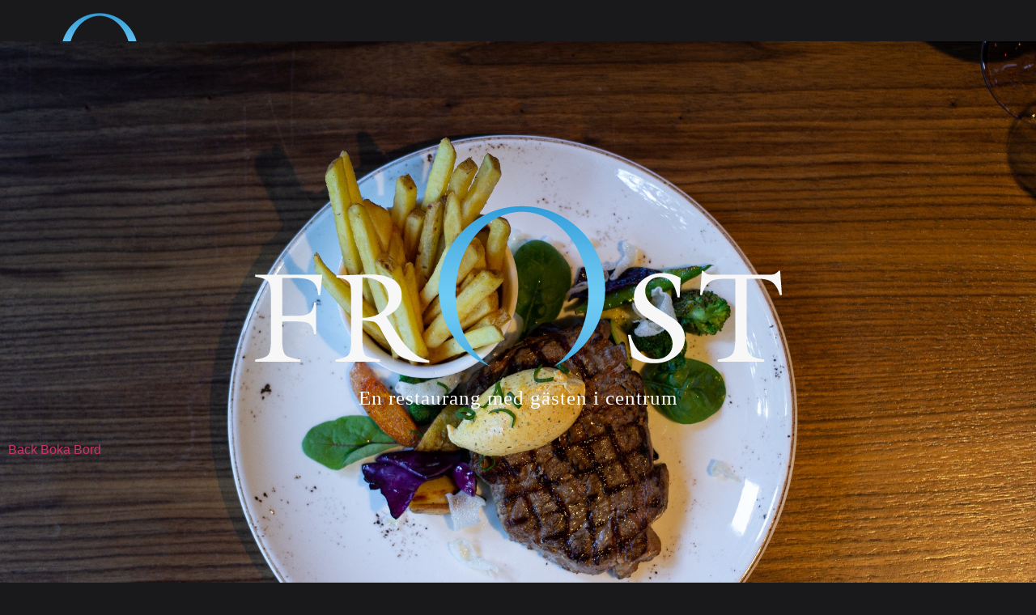

--- FILE ---
content_type: text/html; charset=UTF-8
request_url: https://restaurangfrost.se/
body_size: 16730
content:
<!doctype html>
<html lang="sv-SE">
<head>
	<meta charset="UTF-8">
	<meta name="viewport" content="width=device-width, initial-scale=1">
	<link rel="profile" href="https://gmpg.org/xfn/11">
	<meta name='robots' content='index, follow, max-image-preview:large, max-snippet:-1, max-video-preview:-1' />

	<!-- This site is optimized with the Yoast SEO plugin v26.8 - https://yoast.com/product/yoast-seo-wordpress/ -->
	<title>Frost Restaurang Karlstad | Dagens lunch | Bar | Karlstad Restaurang |</title>
	<meta name="description" content="Välkommen in till Frost restaurang Karlstad | Svenska smaker &amp; svenska råvaror | Vårt mål är att vara en av Karlstads bästa restauranger." />
	<link rel="canonical" href="https://restaurangfrost.se/" />
	<meta property="og:locale" content="sv_SE" />
	<meta property="og:type" content="website" />
	<meta property="og:title" content="Frost Restaurang Karlstad | Dagens lunch | Bar | Karlstad Restaurang |" />
	<meta property="og:description" content="Välkommen in till Frost restaurang Karlstad | Svenska smaker &amp; svenska råvaror | Vårt mål är att vara en av Karlstads bästa restauranger." />
	<meta property="og:url" content="https://restaurangfrost.se/" />
	<meta property="og:site_name" content="Loungebar, uteservering &amp; dagens lunch i Karlstad |" />
	<meta property="article:publisher" content="https://www.facebook.com/restaurangfrost" />
	<meta property="article:modified_time" content="2026-01-15T15:04:59+00:00" />
	<meta property="og:image" content="https://usercontent.one/wp/restaurangfrost.se/wp-content/uploads/2019/03/frost-logo-2.png" />
	<meta name="twitter:card" content="summary_large_image" />
	<script type="application/ld+json" class="yoast-schema-graph">{"@context":"https://schema.org","@graph":[{"@type":"WebPage","@id":"https://restaurangfrost.se/","url":"https://restaurangfrost.se/","name":"Frost Restaurang Karlstad | Dagens lunch | Bar | Karlstad Restaurang |","isPartOf":{"@id":"https://restaurangfrost.se/#website"},"about":{"@id":"https://restaurangfrost.se/#organization"},"primaryImageOfPage":{"@id":"https://restaurangfrost.se/#primaryimage"},"image":{"@id":"https://restaurangfrost.se/#primaryimage"},"thumbnailUrl":"https://restaurangfrost.se/wp-content/uploads/2019/03/frost-logo-2.png","datePublished":"2019-03-16T04:05:39+00:00","dateModified":"2026-01-15T15:04:59+00:00","description":"Välkommen in till Frost restaurang Karlstad | Svenska smaker & svenska råvaror | Vårt mål är att vara en av Karlstads bästa restauranger.","breadcrumb":{"@id":"https://restaurangfrost.se/#breadcrumb"},"inLanguage":"sv-SE","potentialAction":[{"@type":"ReadAction","target":["https://restaurangfrost.se/"]}]},{"@type":"ImageObject","inLanguage":"sv-SE","@id":"https://restaurangfrost.se/#primaryimage","url":"https://restaurangfrost.se/wp-content/uploads/2019/03/frost-logo-2.png","contentUrl":"https://restaurangfrost.se/wp-content/uploads/2019/03/frost-logo-2.png","width":651,"height":199},{"@type":"BreadcrumbList","@id":"https://restaurangfrost.se/#breadcrumb","itemListElement":[{"@type":"ListItem","position":1,"name":"Home"}]},{"@type":"WebSite","@id":"https://restaurangfrost.se/#website","url":"https://restaurangfrost.se/","name":"Restaurang, uteservering, dagens lunch i Karlstad |","description":"Restaurang Frost","publisher":{"@id":"https://restaurangfrost.se/#organization"},"potentialAction":[{"@type":"SearchAction","target":{"@type":"EntryPoint","urlTemplate":"https://restaurangfrost.se/?s={search_term_string}"},"query-input":{"@type":"PropertyValueSpecification","valueRequired":true,"valueName":"search_term_string"}}],"inLanguage":"sv-SE"},{"@type":"Organization","@id":"https://restaurangfrost.se/#organization","name":"Restaurang Frost","url":"https://restaurangfrost.se/","logo":{"@type":"ImageObject","inLanguage":"sv-SE","@id":"https://restaurangfrost.se/#/schema/logo/image/","url":"https://restaurangfrost.se/wp-content/uploads/2019/03/frost-logo-2.png","contentUrl":"https://restaurangfrost.se/wp-content/uploads/2019/03/frost-logo-2.png","width":651,"height":199,"caption":"Restaurang Frost"},"image":{"@id":"https://restaurangfrost.se/#/schema/logo/image/"},"sameAs":["https://www.facebook.com/restaurangfrost","https://www.instagram.com/restaurangfrost/"]}]}</script>
	<!-- / Yoast SEO plugin. -->


<link rel='dns-prefetch' href='//www.googletagmanager.com' />
<link rel="alternate" type="application/rss+xml" title="Loungebar, uteservering &amp; dagens lunch i Karlstad | &raquo; Webbflöde" href="https://restaurangfrost.se/feed/" />
<link rel="alternate" type="application/rss+xml" title="Loungebar, uteservering &amp; dagens lunch i Karlstad | &raquo; Kommentarsflöde" href="https://restaurangfrost.se/comments/feed/" />
<link rel="alternate" title="oEmbed (JSON)" type="application/json+oembed" href="https://restaurangfrost.se/wp-json/oembed/1.0/embed?url=https%3A%2F%2Frestaurangfrost.se%2F" />
<link rel="alternate" title="oEmbed (XML)" type="text/xml+oembed" href="https://restaurangfrost.se/wp-json/oembed/1.0/embed?url=https%3A%2F%2Frestaurangfrost.se%2F&#038;format=xml" />
		<style>
			.lazyload,
			.lazyloading {
				max-width: 100%;
			}
		</style>
		<style id='wp-img-auto-sizes-contain-inline-css'>
img:is([sizes=auto i],[sizes^="auto," i]){contain-intrinsic-size:3000px 1500px}
/*# sourceURL=wp-img-auto-sizes-contain-inline-css */
</style>
<style id='wp-emoji-styles-inline-css'>

	img.wp-smiley, img.emoji {
		display: inline !important;
		border: none !important;
		box-shadow: none !important;
		height: 1em !important;
		width: 1em !important;
		margin: 0 0.07em !important;
		vertical-align: -0.1em !important;
		background: none !important;
		padding: 0 !important;
	}
/*# sourceURL=wp-emoji-styles-inline-css */
</style>
<style id='global-styles-inline-css'>
:root{--wp--preset--aspect-ratio--square: 1;--wp--preset--aspect-ratio--4-3: 4/3;--wp--preset--aspect-ratio--3-4: 3/4;--wp--preset--aspect-ratio--3-2: 3/2;--wp--preset--aspect-ratio--2-3: 2/3;--wp--preset--aspect-ratio--16-9: 16/9;--wp--preset--aspect-ratio--9-16: 9/16;--wp--preset--color--black: #000000;--wp--preset--color--cyan-bluish-gray: #abb8c3;--wp--preset--color--white: #ffffff;--wp--preset--color--pale-pink: #f78da7;--wp--preset--color--vivid-red: #cf2e2e;--wp--preset--color--luminous-vivid-orange: #ff6900;--wp--preset--color--luminous-vivid-amber: #fcb900;--wp--preset--color--light-green-cyan: #7bdcb5;--wp--preset--color--vivid-green-cyan: #00d084;--wp--preset--color--pale-cyan-blue: #8ed1fc;--wp--preset--color--vivid-cyan-blue: #0693e3;--wp--preset--color--vivid-purple: #9b51e0;--wp--preset--gradient--vivid-cyan-blue-to-vivid-purple: linear-gradient(135deg,rgb(6,147,227) 0%,rgb(155,81,224) 100%);--wp--preset--gradient--light-green-cyan-to-vivid-green-cyan: linear-gradient(135deg,rgb(122,220,180) 0%,rgb(0,208,130) 100%);--wp--preset--gradient--luminous-vivid-amber-to-luminous-vivid-orange: linear-gradient(135deg,rgb(252,185,0) 0%,rgb(255,105,0) 100%);--wp--preset--gradient--luminous-vivid-orange-to-vivid-red: linear-gradient(135deg,rgb(255,105,0) 0%,rgb(207,46,46) 100%);--wp--preset--gradient--very-light-gray-to-cyan-bluish-gray: linear-gradient(135deg,rgb(238,238,238) 0%,rgb(169,184,195) 100%);--wp--preset--gradient--cool-to-warm-spectrum: linear-gradient(135deg,rgb(74,234,220) 0%,rgb(151,120,209) 20%,rgb(207,42,186) 40%,rgb(238,44,130) 60%,rgb(251,105,98) 80%,rgb(254,248,76) 100%);--wp--preset--gradient--blush-light-purple: linear-gradient(135deg,rgb(255,206,236) 0%,rgb(152,150,240) 100%);--wp--preset--gradient--blush-bordeaux: linear-gradient(135deg,rgb(254,205,165) 0%,rgb(254,45,45) 50%,rgb(107,0,62) 100%);--wp--preset--gradient--luminous-dusk: linear-gradient(135deg,rgb(255,203,112) 0%,rgb(199,81,192) 50%,rgb(65,88,208) 100%);--wp--preset--gradient--pale-ocean: linear-gradient(135deg,rgb(255,245,203) 0%,rgb(182,227,212) 50%,rgb(51,167,181) 100%);--wp--preset--gradient--electric-grass: linear-gradient(135deg,rgb(202,248,128) 0%,rgb(113,206,126) 100%);--wp--preset--gradient--midnight: linear-gradient(135deg,rgb(2,3,129) 0%,rgb(40,116,252) 100%);--wp--preset--font-size--small: 13px;--wp--preset--font-size--medium: 20px;--wp--preset--font-size--large: 36px;--wp--preset--font-size--x-large: 42px;--wp--preset--spacing--20: 0.44rem;--wp--preset--spacing--30: 0.67rem;--wp--preset--spacing--40: 1rem;--wp--preset--spacing--50: 1.5rem;--wp--preset--spacing--60: 2.25rem;--wp--preset--spacing--70: 3.38rem;--wp--preset--spacing--80: 5.06rem;--wp--preset--shadow--natural: 6px 6px 9px rgba(0, 0, 0, 0.2);--wp--preset--shadow--deep: 12px 12px 50px rgba(0, 0, 0, 0.4);--wp--preset--shadow--sharp: 6px 6px 0px rgba(0, 0, 0, 0.2);--wp--preset--shadow--outlined: 6px 6px 0px -3px rgb(255, 255, 255), 6px 6px rgb(0, 0, 0);--wp--preset--shadow--crisp: 6px 6px 0px rgb(0, 0, 0);}:root { --wp--style--global--content-size: 800px;--wp--style--global--wide-size: 1200px; }:where(body) { margin: 0; }.wp-site-blocks > .alignleft { float: left; margin-right: 2em; }.wp-site-blocks > .alignright { float: right; margin-left: 2em; }.wp-site-blocks > .aligncenter { justify-content: center; margin-left: auto; margin-right: auto; }:where(.wp-site-blocks) > * { margin-block-start: 24px; margin-block-end: 0; }:where(.wp-site-blocks) > :first-child { margin-block-start: 0; }:where(.wp-site-blocks) > :last-child { margin-block-end: 0; }:root { --wp--style--block-gap: 24px; }:root :where(.is-layout-flow) > :first-child{margin-block-start: 0;}:root :where(.is-layout-flow) > :last-child{margin-block-end: 0;}:root :where(.is-layout-flow) > *{margin-block-start: 24px;margin-block-end: 0;}:root :where(.is-layout-constrained) > :first-child{margin-block-start: 0;}:root :where(.is-layout-constrained) > :last-child{margin-block-end: 0;}:root :where(.is-layout-constrained) > *{margin-block-start: 24px;margin-block-end: 0;}:root :where(.is-layout-flex){gap: 24px;}:root :where(.is-layout-grid){gap: 24px;}.is-layout-flow > .alignleft{float: left;margin-inline-start: 0;margin-inline-end: 2em;}.is-layout-flow > .alignright{float: right;margin-inline-start: 2em;margin-inline-end: 0;}.is-layout-flow > .aligncenter{margin-left: auto !important;margin-right: auto !important;}.is-layout-constrained > .alignleft{float: left;margin-inline-start: 0;margin-inline-end: 2em;}.is-layout-constrained > .alignright{float: right;margin-inline-start: 2em;margin-inline-end: 0;}.is-layout-constrained > .aligncenter{margin-left: auto !important;margin-right: auto !important;}.is-layout-constrained > :where(:not(.alignleft):not(.alignright):not(.alignfull)){max-width: var(--wp--style--global--content-size);margin-left: auto !important;margin-right: auto !important;}.is-layout-constrained > .alignwide{max-width: var(--wp--style--global--wide-size);}body .is-layout-flex{display: flex;}.is-layout-flex{flex-wrap: wrap;align-items: center;}.is-layout-flex > :is(*, div){margin: 0;}body .is-layout-grid{display: grid;}.is-layout-grid > :is(*, div){margin: 0;}body{padding-top: 0px;padding-right: 0px;padding-bottom: 0px;padding-left: 0px;}a:where(:not(.wp-element-button)){text-decoration: underline;}:root :where(.wp-element-button, .wp-block-button__link){background-color: #32373c;border-width: 0;color: #fff;font-family: inherit;font-size: inherit;font-style: inherit;font-weight: inherit;letter-spacing: inherit;line-height: inherit;padding-top: calc(0.667em + 2px);padding-right: calc(1.333em + 2px);padding-bottom: calc(0.667em + 2px);padding-left: calc(1.333em + 2px);text-decoration: none;text-transform: inherit;}.has-black-color{color: var(--wp--preset--color--black) !important;}.has-cyan-bluish-gray-color{color: var(--wp--preset--color--cyan-bluish-gray) !important;}.has-white-color{color: var(--wp--preset--color--white) !important;}.has-pale-pink-color{color: var(--wp--preset--color--pale-pink) !important;}.has-vivid-red-color{color: var(--wp--preset--color--vivid-red) !important;}.has-luminous-vivid-orange-color{color: var(--wp--preset--color--luminous-vivid-orange) !important;}.has-luminous-vivid-amber-color{color: var(--wp--preset--color--luminous-vivid-amber) !important;}.has-light-green-cyan-color{color: var(--wp--preset--color--light-green-cyan) !important;}.has-vivid-green-cyan-color{color: var(--wp--preset--color--vivid-green-cyan) !important;}.has-pale-cyan-blue-color{color: var(--wp--preset--color--pale-cyan-blue) !important;}.has-vivid-cyan-blue-color{color: var(--wp--preset--color--vivid-cyan-blue) !important;}.has-vivid-purple-color{color: var(--wp--preset--color--vivid-purple) !important;}.has-black-background-color{background-color: var(--wp--preset--color--black) !important;}.has-cyan-bluish-gray-background-color{background-color: var(--wp--preset--color--cyan-bluish-gray) !important;}.has-white-background-color{background-color: var(--wp--preset--color--white) !important;}.has-pale-pink-background-color{background-color: var(--wp--preset--color--pale-pink) !important;}.has-vivid-red-background-color{background-color: var(--wp--preset--color--vivid-red) !important;}.has-luminous-vivid-orange-background-color{background-color: var(--wp--preset--color--luminous-vivid-orange) !important;}.has-luminous-vivid-amber-background-color{background-color: var(--wp--preset--color--luminous-vivid-amber) !important;}.has-light-green-cyan-background-color{background-color: var(--wp--preset--color--light-green-cyan) !important;}.has-vivid-green-cyan-background-color{background-color: var(--wp--preset--color--vivid-green-cyan) !important;}.has-pale-cyan-blue-background-color{background-color: var(--wp--preset--color--pale-cyan-blue) !important;}.has-vivid-cyan-blue-background-color{background-color: var(--wp--preset--color--vivid-cyan-blue) !important;}.has-vivid-purple-background-color{background-color: var(--wp--preset--color--vivid-purple) !important;}.has-black-border-color{border-color: var(--wp--preset--color--black) !important;}.has-cyan-bluish-gray-border-color{border-color: var(--wp--preset--color--cyan-bluish-gray) !important;}.has-white-border-color{border-color: var(--wp--preset--color--white) !important;}.has-pale-pink-border-color{border-color: var(--wp--preset--color--pale-pink) !important;}.has-vivid-red-border-color{border-color: var(--wp--preset--color--vivid-red) !important;}.has-luminous-vivid-orange-border-color{border-color: var(--wp--preset--color--luminous-vivid-orange) !important;}.has-luminous-vivid-amber-border-color{border-color: var(--wp--preset--color--luminous-vivid-amber) !important;}.has-light-green-cyan-border-color{border-color: var(--wp--preset--color--light-green-cyan) !important;}.has-vivid-green-cyan-border-color{border-color: var(--wp--preset--color--vivid-green-cyan) !important;}.has-pale-cyan-blue-border-color{border-color: var(--wp--preset--color--pale-cyan-blue) !important;}.has-vivid-cyan-blue-border-color{border-color: var(--wp--preset--color--vivid-cyan-blue) !important;}.has-vivid-purple-border-color{border-color: var(--wp--preset--color--vivid-purple) !important;}.has-vivid-cyan-blue-to-vivid-purple-gradient-background{background: var(--wp--preset--gradient--vivid-cyan-blue-to-vivid-purple) !important;}.has-light-green-cyan-to-vivid-green-cyan-gradient-background{background: var(--wp--preset--gradient--light-green-cyan-to-vivid-green-cyan) !important;}.has-luminous-vivid-amber-to-luminous-vivid-orange-gradient-background{background: var(--wp--preset--gradient--luminous-vivid-amber-to-luminous-vivid-orange) !important;}.has-luminous-vivid-orange-to-vivid-red-gradient-background{background: var(--wp--preset--gradient--luminous-vivid-orange-to-vivid-red) !important;}.has-very-light-gray-to-cyan-bluish-gray-gradient-background{background: var(--wp--preset--gradient--very-light-gray-to-cyan-bluish-gray) !important;}.has-cool-to-warm-spectrum-gradient-background{background: var(--wp--preset--gradient--cool-to-warm-spectrum) !important;}.has-blush-light-purple-gradient-background{background: var(--wp--preset--gradient--blush-light-purple) !important;}.has-blush-bordeaux-gradient-background{background: var(--wp--preset--gradient--blush-bordeaux) !important;}.has-luminous-dusk-gradient-background{background: var(--wp--preset--gradient--luminous-dusk) !important;}.has-pale-ocean-gradient-background{background: var(--wp--preset--gradient--pale-ocean) !important;}.has-electric-grass-gradient-background{background: var(--wp--preset--gradient--electric-grass) !important;}.has-midnight-gradient-background{background: var(--wp--preset--gradient--midnight) !important;}.has-small-font-size{font-size: var(--wp--preset--font-size--small) !important;}.has-medium-font-size{font-size: var(--wp--preset--font-size--medium) !important;}.has-large-font-size{font-size: var(--wp--preset--font-size--large) !important;}.has-x-large-font-size{font-size: var(--wp--preset--font-size--x-large) !important;}
:root :where(.wp-block-pullquote){font-size: 1.5em;line-height: 1.6;}
/*# sourceURL=global-styles-inline-css */
</style>
<link rel='stylesheet' id='contact-form-7-css' href='https://usercontent.one/wp/restaurangfrost.se/wp-content/plugins/contact-form-7/includes/css/styles.css?ver=6.1.4' media='all' />
<link rel='stylesheet' id='hello-elementor-css' href='https://usercontent.one/wp/restaurangfrost.se/wp-content/themes/hello-elementor/assets/css/reset.css?ver=3.4.6' media='all' />
<link rel='stylesheet' id='hello-elementor-theme-style-css' href='https://usercontent.one/wp/restaurangfrost.se/wp-content/themes/hello-elementor/assets/css/theme.css?ver=3.4.6' media='all' />
<link rel='stylesheet' id='hello-elementor-header-footer-css' href='https://usercontent.one/wp/restaurangfrost.se/wp-content/themes/hello-elementor/assets/css/header-footer.css?ver=3.4.6' media='all' />
<link rel='stylesheet' id='elementor-frontend-css' href='https://usercontent.one/wp/restaurangfrost.se/wp-content/plugins/elementor/assets/css/frontend.min.css?ver=3.34.3' media='all' />
<link rel='stylesheet' id='eael-general-css' href='https://usercontent.one/wp/restaurangfrost.se/wp-content/plugins/essential-addons-for-elementor-lite/assets/front-end/css/view/general.min.css?ver=6.5.9' media='all' />
<link rel='stylesheet' id='eael-2849-css' href='https://usercontent.one/wp/restaurangfrost.se/wp-content/uploads/essential-addons-elementor/eael-2849.css?ver=1768489499' media='all' />
<link rel='stylesheet' id='e-animation-fadeIn-css' href='https://usercontent.one/wp/restaurangfrost.se/wp-content/plugins/elementor/assets/lib/animations/styles/fadeIn.min.css?ver=3.34.3' media='all' />
<link rel='stylesheet' id='e-popup-css' href='https://usercontent.one/wp/restaurangfrost.se/wp-content/plugins/elementor-pro/assets/css/conditionals/popup.min.css?ver=3.34.3' media='all' />
<link rel='stylesheet' id='elementor-icons-css' href='https://usercontent.one/wp/restaurangfrost.se/wp-content/plugins/elementor/assets/lib/eicons/css/elementor-icons.min.css?ver=5.46.0' media='all' />
<style id='elementor-icons-inline-css'>

		.elementor-add-new-section .elementor-add-templately-promo-button{
            background-color: #5d4fff !important;
            background-image: url(https://usercontent.one/wp/restaurangfrost.se/wp-content/plugins/essential-addons-for-elementor-lite/assets/admin/images/templately/logo-icon.svg);
            background-repeat: no-repeat;
            background-position: center center;
            position: relative;
        }
        
		.elementor-add-new-section .elementor-add-templately-promo-button > i{
            height: 12px;
        }
        
        body .elementor-add-new-section .elementor-add-section-area-button {
            margin-left: 0;
        }

		.elementor-add-new-section .elementor-add-templately-promo-button{
            background-color: #5d4fff !important;
            background-image: url(https://usercontent.one/wp/restaurangfrost.se/wp-content/plugins/essential-addons-for-elementor-lite/assets/admin/images/templately/logo-icon.svg);
            background-repeat: no-repeat;
            background-position: center center;
            position: relative;
        }
        
		.elementor-add-new-section .elementor-add-templately-promo-button > i{
            height: 12px;
        }
        
        body .elementor-add-new-section .elementor-add-section-area-button {
            margin-left: 0;
        }
/*# sourceURL=elementor-icons-inline-css */
</style>
<link rel='stylesheet' id='elementor-post-9-css' href='https://usercontent.one/wp/restaurangfrost.se/wp-content/uploads/elementor/css/post-9.css?ver=1769527907' media='all' />
<link rel='stylesheet' id='widget-image-css' href='https://usercontent.one/wp/restaurangfrost.se/wp-content/plugins/elementor/assets/css/widget-image.min.css?ver=3.34.3' media='all' />
<link rel='stylesheet' id='widget-image-box-css' href='https://usercontent.one/wp/restaurangfrost.se/wp-content/plugins/elementor/assets/css/widget-image-box.min.css?ver=3.34.3' media='all' />
<link rel='stylesheet' id='widget-heading-css' href='https://usercontent.one/wp/restaurangfrost.se/wp-content/plugins/elementor/assets/css/widget-heading.min.css?ver=3.34.3' media='all' />
<link rel='stylesheet' id='swiper-css' href='https://usercontent.one/wp/restaurangfrost.se/wp-content/plugins/elementor/assets/lib/swiper/v8/css/swiper.min.css?ver=8.4.5' media='all' />
<link rel='stylesheet' id='e-swiper-css' href='https://usercontent.one/wp/restaurangfrost.se/wp-content/plugins/elementor/assets/css/conditionals/e-swiper.min.css?ver=3.34.3' media='all' />
<link rel='stylesheet' id='widget-gallery-css' href='https://usercontent.one/wp/restaurangfrost.se/wp-content/plugins/elementor-pro/assets/css/widget-gallery.min.css?ver=3.34.3' media='all' />
<link rel='stylesheet' id='elementor-gallery-css' href='https://usercontent.one/wp/restaurangfrost.se/wp-content/plugins/elementor/assets/lib/e-gallery/css/e-gallery.min.css?ver=1.2.0' media='all' />
<link rel='stylesheet' id='e-transitions-css' href='https://usercontent.one/wp/restaurangfrost.se/wp-content/plugins/elementor-pro/assets/css/conditionals/transitions.min.css?ver=3.34.3' media='all' />
<link rel='stylesheet' id='widget-social-icons-css' href='https://usercontent.one/wp/restaurangfrost.se/wp-content/plugins/elementor/assets/css/widget-social-icons.min.css?ver=3.34.3' media='all' />
<link rel='stylesheet' id='e-apple-webkit-css' href='https://usercontent.one/wp/restaurangfrost.se/wp-content/plugins/elementor/assets/css/conditionals/apple-webkit.min.css?ver=3.34.3' media='all' />
<link rel='stylesheet' id='elementor-post-1507-css' href='https://usercontent.one/wp/restaurangfrost.se/wp-content/uploads/elementor/css/post-1507.css?ver=1769527938' media='all' />
<link rel='stylesheet' id='elementor-post-2849-css' href='https://usercontent.one/wp/restaurangfrost.se/wp-content/uploads/elementor/css/post-2849.css?ver=1769527907' media='all' />
<link rel='stylesheet' id='elementor-gf-local-cardo-css' href='https://usercontent.one/wp/restaurangfrost.se/wp-content/uploads/elementor/google-fonts/css/cardo.css?ver=1769519696' media='all' />
<link rel='stylesheet' id='elementor-icons-shared-0-css' href='https://usercontent.one/wp/restaurangfrost.se/wp-content/plugins/elementor/assets/lib/font-awesome/css/fontawesome.min.css?ver=5.15.3' media='all' />
<link rel='stylesheet' id='elementor-icons-fa-brands-css' href='https://usercontent.one/wp/restaurangfrost.se/wp-content/plugins/elementor/assets/lib/font-awesome/css/brands.min.css?ver=5.15.3' media='all' />
<script src="https://restaurangfrost.se/wp-includes/js/jquery/jquery.min.js?ver=3.7.1" id="jquery-core-js"></script>
<script src="https://restaurangfrost.se/wp-includes/js/jquery/jquery-migrate.min.js?ver=3.4.1" id="jquery-migrate-js"></script>

<!-- Kodblock för ”Google-tagg (gtag.js)” tillagt av Site Kit -->
<!-- Kodblock för ”Google Analytics” tillagt av Site Kit -->
<script src="https://www.googletagmanager.com/gtag/js?id=GT-KVHK5R2K" id="google_gtagjs-js" async></script>
<script id="google_gtagjs-js-after">
window.dataLayer = window.dataLayer || [];function gtag(){dataLayer.push(arguments);}
gtag("set","linker",{"domains":["restaurangfrost.se"]});
gtag("js", new Date());
gtag("set", "developer_id.dZTNiMT", true);
gtag("config", "GT-KVHK5R2K");
 window._googlesitekit = window._googlesitekit || {}; window._googlesitekit.throttledEvents = []; window._googlesitekit.gtagEvent = (name, data) => { var key = JSON.stringify( { name, data } ); if ( !! window._googlesitekit.throttledEvents[ key ] ) { return; } window._googlesitekit.throttledEvents[ key ] = true; setTimeout( () => { delete window._googlesitekit.throttledEvents[ key ]; }, 5 ); gtag( "event", name, { ...data, event_source: "site-kit" } ); }; 
//# sourceURL=google_gtagjs-js-after
</script>
<link rel="https://api.w.org/" href="https://restaurangfrost.se/wp-json/" /><link rel="alternate" title="JSON" type="application/json" href="https://restaurangfrost.se/wp-json/wp/v2/pages/1507" /><link rel="EditURI" type="application/rsd+xml" title="RSD" href="https://restaurangfrost.se/xmlrpc.php?rsd" />
<meta name="generator" content="WordPress 6.9" />
<link rel='shortlink' href='https://restaurangfrost.se/' />
<meta name="generator" content="Site Kit by Google 1.171.0" /><!-- Global site tag (gtag.js) - Google Analytics -->
<script async src="https://www.googletagmanager.com/gtag/js?id=G-7XTQ6EVDN9"></script>
<script>
  window.dataLayer = window.dataLayer || [];
  function gtag(){dataLayer.push(arguments);}
  gtag('js', new Date());

  gtag('config', 'G-7XTQ6EVDN9');
</script><style>[class*=" icon-oc-"],[class^=icon-oc-]{speak:none;font-style:normal;font-weight:400;font-variant:normal;text-transform:none;line-height:1;-webkit-font-smoothing:antialiased;-moz-osx-font-smoothing:grayscale}.icon-oc-one-com-white-32px-fill:before{content:"901"}.icon-oc-one-com:before{content:"900"}#one-com-icon,.toplevel_page_onecom-wp .wp-menu-image{speak:none;display:flex;align-items:center;justify-content:center;text-transform:none;line-height:1;-webkit-font-smoothing:antialiased;-moz-osx-font-smoothing:grayscale}.onecom-wp-admin-bar-item>a,.toplevel_page_onecom-wp>.wp-menu-name{font-size:16px;font-weight:400;line-height:1}.toplevel_page_onecom-wp>.wp-menu-name img{width:69px;height:9px;}.wp-submenu-wrap.wp-submenu>.wp-submenu-head>img{width:88px;height:auto}.onecom-wp-admin-bar-item>a img{height:7px!important}.onecom-wp-admin-bar-item>a img,.toplevel_page_onecom-wp>.wp-menu-name img{opacity:.8}.onecom-wp-admin-bar-item.hover>a img,.toplevel_page_onecom-wp.wp-has-current-submenu>.wp-menu-name img,li.opensub>a.toplevel_page_onecom-wp>.wp-menu-name img{opacity:1}#one-com-icon:before,.onecom-wp-admin-bar-item>a:before,.toplevel_page_onecom-wp>.wp-menu-image:before{content:'';position:static!important;background-color:rgba(240,245,250,.4);border-radius:102px;width:18px;height:18px;padding:0!important}.onecom-wp-admin-bar-item>a:before{width:14px;height:14px}.onecom-wp-admin-bar-item.hover>a:before,.toplevel_page_onecom-wp.opensub>a>.wp-menu-image:before,.toplevel_page_onecom-wp.wp-has-current-submenu>.wp-menu-image:before{background-color:#76b82a}.onecom-wp-admin-bar-item>a{display:inline-flex!important;align-items:center;justify-content:center}#one-com-logo-wrapper{font-size:4em}#one-com-icon{vertical-align:middle}.imagify-welcome{display:none !important;}</style>		<script>
			document.documentElement.className = document.documentElement.className.replace('no-js', 'js');
		</script>
				<style>
			.no-js img.lazyload {
				display: none;
			}

			figure.wp-block-image img.lazyloading {
				min-width: 150px;
			}

			.lazyload,
			.lazyloading {
				--smush-placeholder-width: 100px;
				--smush-placeholder-aspect-ratio: 1/1;
				width: var(--smush-image-width, var(--smush-placeholder-width)) !important;
				aspect-ratio: var(--smush-image-aspect-ratio, var(--smush-placeholder-aspect-ratio)) !important;
			}

						.lazyload, .lazyloading {
				opacity: 0;
			}

			.lazyloaded {
				opacity: 1;
				transition: opacity 400ms;
				transition-delay: 0ms;
			}

					</style>
		<meta name="description" content="">
<meta name="generator" content="Elementor 3.34.3; features: additional_custom_breakpoints; settings: css_print_method-external, google_font-enabled, font_display-auto">
			<style>
				.e-con.e-parent:nth-of-type(n+4):not(.e-lazyloaded):not(.e-no-lazyload),
				.e-con.e-parent:nth-of-type(n+4):not(.e-lazyloaded):not(.e-no-lazyload) * {
					background-image: none !important;
				}
				@media screen and (max-height: 1024px) {
					.e-con.e-parent:nth-of-type(n+3):not(.e-lazyloaded):not(.e-no-lazyload),
					.e-con.e-parent:nth-of-type(n+3):not(.e-lazyloaded):not(.e-no-lazyload) * {
						background-image: none !important;
					}
				}
				@media screen and (max-height: 640px) {
					.e-con.e-parent:nth-of-type(n+2):not(.e-lazyloaded):not(.e-no-lazyload),
					.e-con.e-parent:nth-of-type(n+2):not(.e-lazyloaded):not(.e-no-lazyload) * {
						background-image: none !important;
					}
				}
			</style>
			</head>
<body data-rsssl=1 class="home wp-singular page-template-default page page-id-1507 wp-custom-logo wp-embed-responsive wp-theme-hello-elementor hello-elementor-default elementor-default elementor-kit-9 elementor-page elementor-page-1507">


<a class="skip-link screen-reader-text" href="#content">Hoppa till innehåll</a>


<header id="site-header" class="site-header">

	<div class="site-branding">
		<a href="https://restaurangfrost.se/" class="custom-logo-link" rel="home" aria-current="page"><img width="101" height="92" data-src="https://usercontent.one/wp/restaurangfrost.se/wp-content/uploads/2019/03/Icon_logo.png" class="custom-logo lazyload" alt="Loungebar, uteservering &amp; dagens lunch i Karlstad |" decoding="async" src="[data-uri]" style="--smush-placeholder-width: 101px; --smush-placeholder-aspect-ratio: 101/92;" /></a>	</div>

			<nav class="site-navigation" aria-label="Huvudmeny">
			<ul id="menu-main-menu" class="menu"><li id="menu-item-1550" class="custom_meny_actv menu-item menu-item-type-custom menu-item-object-custom menu-item-has-children menu-item-1550"><a href="#">MENY</a>
<ul class="sub-menu">
	<li id="menu-item-3666" class="menu-item menu-item-type-post_type menu-item-object-page menu-item-3666"><a href="https://restaurangfrost.se/meny/a-la-carte/">Ala carte</a></li>
	<li id="menu-item-3669" class="menu-item menu-item-type-post_type menu-item-object-page menu-item-3669"><a href="https://restaurangfrost.se/meny/dagens-lunch-karlstad/">Lunch</a></li>
	<li id="menu-item-6173" class="menu-item menu-item-type-post_type menu-item-object-page menu-item-6173"><a href="https://restaurangfrost.se/meny/affarslunch/">Affärslunch</a></li>
	<li id="menu-item-3667" class="menu-item menu-item-type-post_type menu-item-object-page menu-item-3667"><a href="https://restaurangfrost.se/meny/vinlista/">Vinlista</a></li>
	<li id="menu-item-3668" class="menu-item menu-item-type-post_type menu-item-object-page menu-item-3668"><a href="https://restaurangfrost.se/meny/drinkar/">Dryck</a></li>
</ul>
</li>
<li id="menu-item-1551" class="menu-item menu-item-type-custom menu-item-object-custom menu-item-1551"><a href="/kontakt">KONTAKT</a></li>
<li id="menu-item-1552" class="menu-item menu-item-type-custom menu-item-object-custom menu-item-1552"><a href="/boka-bord/">BOKA BORD</a></li>
<li id="menu-item-3118" class="menu-item menu-item-type-custom menu-item-object-custom current-menu-item current_page_item menu-item-3118"><a href="/#Oppettider_sec" aria-current="page">Öppettider</a></li>
<li id="menu-item-6158" class="menu-item menu-item-type-custom menu-item-object-custom menu-item-6158"><a href="https://restaurangfrost.se/nyarsmiddag/">Nyårsmiddag</a></li>
</ul>		</nav>
	</header>

<main id="content" class="site-main post-1507 page type-page status-publish hentry">

	
	<div class="page-content">
				<div data-elementor-type="wp-post" data-elementor-id="1507" class="elementor elementor-1507" data-elementor-post-type="page">
						<section class="elementor-section elementor-top-section elementor-element elementor-element-597fa45 elementor-section-full_width elementor-section-height-min-height elementor-section-stretched elementor-section-content-bottom elementor-section-height-default elementor-section-items-middle" data-id="597fa45" data-element_type="section" data-settings="{&quot;background_background&quot;:&quot;classic&quot;,&quot;stretch_section&quot;:&quot;section-stretched&quot;}">
							<div class="elementor-background-overlay"></div>
							<div class="elementor-container elementor-column-gap-default">
					<div class="elementor-column elementor-col-100 elementor-top-column elementor-element elementor-element-2f3acac hero_text_sec" data-id="2f3acac" data-element_type="column">
			<div class="elementor-widget-wrap elementor-element-populated">
						<div class="elementor-element elementor-element-7f0f6f4 mobileContent elementor-widget elementor-widget-image" data-id="7f0f6f4" data-element_type="widget" data-widget_type="image.default">
				<div class="elementor-widget-container">
															<img fetchpriority="high" decoding="async" width="651" height="199" src="https://usercontent.one/wp/restaurangfrost.se/wp-content/uploads/2019/03/frost-logo-2.png" class="attachment-full size-full wp-image-1716" alt="" srcset="https://usercontent.one/wp/restaurangfrost.se/wp-content/uploads/2019/03/frost-logo-2.png 651w, https://usercontent.one/wp/restaurangfrost.se/wp-content/uploads/2019/03/frost-logo-2-300x92.png 300w" sizes="(max-width: 651px) 100vw, 651px" />															</div>
				</div>
				<div class="elementor-element elementor-element-f72bc33 elementor-widget elementor-widget-text-editor" data-id="f72bc33" data-element_type="widget" data-widget_type="text-editor.default">
				<div class="elementor-widget-container">
									<p>En restaurang med gästen i centrum</p>								</div>
				</div>
				<div class="elementor-element elementor-element-3b64d7e backToTop elementor-widget elementor-widget-html" data-id="3b64d7e" data-element_type="widget" id="backToSectionh" data-widget_type="html.default">
				<div class="elementor-widget-container">
					<a class="backtoTop" href="#home_sw_down">Back</a>
<a class="d-none homeBookbtn" href="/boka-bord/">Boka Bord</a>				</div>
				</div>
					</div>
		</div>
					</div>
		</section>
				<div class="elementor-section elementor-top-section elementor-element elementor-element-a2abefd elementor-section-boxed elementor-section-height-default elementor-section-height-default" data-id="a2abefd" data-element_type="section" id="home_sw_down">
						<div class="elementor-container elementor-column-gap-default">
					<div class="elementor-column elementor-col-100 elementor-top-column elementor-element elementor-element-8092e70" data-id="8092e70" data-element_type="column">
			<div class="elementor-widget-wrap elementor-element-populated">
							</div>
		</div>
					</div>
		</div>
				<section class="elementor-section elementor-top-section elementor-element elementor-element-fba4e65 elementor-section-boxed elementor-section-height-default elementor-section-height-default" data-id="fba4e65" data-element_type="section" id="home_vart_utbud">
						<div class="elementor-container elementor-column-gap-default">
					<div class="elementor-column elementor-col-25 elementor-top-column elementor-element elementor-element-2c2faf8 vart_utbud_col50" data-id="2c2faf8" data-element_type="column">
			<div class="elementor-widget-wrap elementor-element-populated">
						<div class="elementor-element elementor-element-4dd70a7 elementor-position-top elementor-widget elementor-widget-image-box" data-id="4dd70a7" data-element_type="widget" data-widget_type="image-box.default">
				<div class="elementor-widget-container">
					<div class="elementor-image-box-wrapper"><figure class="elementor-image-box-img"><a href="/meny/dagens-lunch-karlstad" tabindex="-1"><img decoding="async" width="270" height="270" data-src="https://usercontent.one/wp/restaurangfrost.se/wp-content/uploads/2020/09/lunch.jpg" class="attachment-full size-full wp-image-2386 lazyload" alt="" data-srcset="https://usercontent.one/wp/restaurangfrost.se/wp-content/uploads/2020/09/lunch.jpg 270w, https://usercontent.one/wp/restaurangfrost.se/wp-content/uploads/2020/09/lunch-150x150.jpg 150w" data-sizes="(max-width: 270px) 100vw, 270px" src="[data-uri]" style="--smush-placeholder-width: 270px; --smush-placeholder-aspect-ratio: 270/270;" /></a></figure><div class="elementor-image-box-content"><h3 class="elementor-image-box-title"><a href="/meny/dagens-lunch-karlstad">Lunch</a></h3></div></div>				</div>
				</div>
					</div>
		</div>
				<div class="elementor-column elementor-col-25 elementor-top-column elementor-element elementor-element-8f4062b vart_utbud_col50" data-id="8f4062b" data-element_type="column">
			<div class="elementor-widget-wrap elementor-element-populated">
						<div class="elementor-element elementor-element-45c0175 elementor-position-top elementor-widget elementor-widget-image-box" data-id="45c0175" data-element_type="widget" data-widget_type="image-box.default">
				<div class="elementor-widget-container">
					<div class="elementor-image-box-wrapper"><figure class="elementor-image-box-img"><a href="/meny/a-la-carte/" tabindex="-1"><img decoding="async" width="270" height="270" data-src="https://usercontent.one/wp/restaurangfrost.se/wp-content/uploads/2020/09/alacarte.jpg" class="attachment-full size-full wp-image-2388 lazyload" alt="" data-srcset="https://usercontent.one/wp/restaurangfrost.se/wp-content/uploads/2020/09/alacarte.jpg 270w, https://usercontent.one/wp/restaurangfrost.se/wp-content/uploads/2020/09/alacarte-150x150.jpg 150w" data-sizes="(max-width: 270px) 100vw, 270px" src="[data-uri]" style="--smush-placeholder-width: 270px; --smush-placeholder-aspect-ratio: 270/270;" /></a></figure><div class="elementor-image-box-content"><h3 class="elementor-image-box-title"><a href="/meny/a-la-carte/">À la Carte</a></h3></div></div>				</div>
				</div>
					</div>
		</div>
				<div class="elementor-column elementor-col-25 elementor-top-column elementor-element elementor-element-c4e74bf vart_utbud_col50" data-id="c4e74bf" data-element_type="column">
			<div class="elementor-widget-wrap elementor-element-populated">
						<div class="elementor-element elementor-element-54aa711 elementor-position-top elementor-widget elementor-widget-image-box" data-id="54aa711" data-element_type="widget" data-widget_type="image-box.default">
				<div class="elementor-widget-container">
					<div class="elementor-image-box-wrapper"><figure class="elementor-image-box-img"><a href="/meny/vinlista/" tabindex="-1"><img decoding="async" width="270" height="270" data-src="https://usercontent.one/wp/restaurangfrost.se/wp-content/uploads/2020/09/vinlista.jpg" class="attachment-full size-full wp-image-2387 lazyload" alt="" data-srcset="https://usercontent.one/wp/restaurangfrost.se/wp-content/uploads/2020/09/vinlista.jpg 270w, https://usercontent.one/wp/restaurangfrost.se/wp-content/uploads/2020/09/vinlista-150x150.jpg 150w" data-sizes="(max-width: 270px) 100vw, 270px" src="[data-uri]" style="--smush-placeholder-width: 270px; --smush-placeholder-aspect-ratio: 270/270;" /></a></figure><div class="elementor-image-box-content"><h3 class="elementor-image-box-title"><a href="/meny/vinlista/">Vinlista</a></h3></div></div>				</div>
				</div>
					</div>
		</div>
				<div class="elementor-column elementor-col-25 elementor-top-column elementor-element elementor-element-b2e1802 vart_utbud_col50" data-id="b2e1802" data-element_type="column">
			<div class="elementor-widget-wrap elementor-element-populated">
						<div class="elementor-element elementor-element-4763267 elementor-position-top elementor-widget elementor-widget-image-box" data-id="4763267" data-element_type="widget" data-widget_type="image-box.default">
				<div class="elementor-widget-container">
					<div class="elementor-image-box-wrapper"><figure class="elementor-image-box-img"><a href="/meny/drinkar/" tabindex="-1"><img decoding="async" width="270" height="270" data-src="https://usercontent.one/wp/restaurangfrost.se/wp-content/uploads/2020/09/drinklista.jpg" class="attachment-full size-full wp-image-2385 lazyload" alt="" data-srcset="https://usercontent.one/wp/restaurangfrost.se/wp-content/uploads/2020/09/drinklista.jpg 270w, https://usercontent.one/wp/restaurangfrost.se/wp-content/uploads/2020/09/drinklista-150x150.jpg 150w" data-sizes="(max-width: 270px) 100vw, 270px" src="[data-uri]" style="--smush-placeholder-width: 270px; --smush-placeholder-aspect-ratio: 270/270;" /></a></figure><div class="elementor-image-box-content"><h3 class="elementor-image-box-title"><a href="/meny/drinkar/">Drinklista</a></h3></div></div>				</div>
				</div>
					</div>
		</div>
					</div>
		</section>
				<section class="elementor-section elementor-top-section elementor-element elementor-element-9338ddd elementor-section-boxed elementor-section-height-default elementor-section-height-default" data-id="9338ddd" data-element_type="section" id="Oppettider_sec">
						<div class="elementor-container elementor-column-gap-default">
					<div class="elementor-column elementor-col-100 elementor-top-column elementor-element elementor-element-83d1a6b" data-id="83d1a6b" data-element_type="column">
			<div class="elementor-widget-wrap elementor-element-populated">
						<div class="elementor-element elementor-element-3b68f65 page_titles elementor-widget elementor-widget-heading" data-id="3b68f65" data-element_type="widget" data-widget_type="heading.default">
				<div class="elementor-widget-container">
					<h2 class="elementor-heading-title elementor-size-default">Öppettider: </h2>				</div>
				</div>
					</div>
		</div>
					</div>
		</section>
				<section class="elementor-section elementor-top-section elementor-element elementor-element-6b437b2 elementor-section-boxed elementor-section-height-default elementor-section-height-default" data-id="6b437b2" data-element_type="section" id="home_oppettider">
						<div class="elementor-container elementor-column-gap-default">
					<div class="elementor-column elementor-col-100 elementor-top-column elementor-element elementor-element-f1e1149" data-id="f1e1149" data-element_type="column">
			<div class="elementor-widget-wrap elementor-element-populated">
						<section class="elementor-section elementor-inner-section elementor-element elementor-element-f4babcc opening_hours elementor-section-boxed elementor-section-height-default elementor-section-height-default" data-id="f4babcc" data-element_type="section">
						<div class="elementor-container elementor-column-gap-default">
					<div class="elementor-column elementor-col-50 elementor-inner-column elementor-element elementor-element-fdc88ff" data-id="fdc88ff" data-element_type="column">
			<div class="elementor-widget-wrap elementor-element-populated">
						<div class="elementor-element elementor-element-9501613 elementor-widget elementor-widget-text-editor" data-id="9501613" data-element_type="widget" data-widget_type="text-editor.default">
				<div class="elementor-widget-container">
									<p><strong>Lunch</strong></p><p>Måndag     11-15</p><p>Tisdag       11-15</p><p>Onsdag     11-15</p><p>Torsdag     11-15</p><p>Fredag       11-15</p><p>Lördag       12-15</p><p><span style="font-weight: var( --e-global-typography-text-font-weight ); letter-spacing: 0px;">Söndag       Stängt </span></p>								</div>
				</div>
					</div>
		</div>
				<div class="elementor-column elementor-col-50 elementor-inner-column elementor-element elementor-element-22c988b" data-id="22c988b" data-element_type="column">
			<div class="elementor-widget-wrap elementor-element-populated">
						<div class="elementor-element elementor-element-070e8cd elementor-widget elementor-widget-text-editor" data-id="070e8cd" data-element_type="widget" data-widget_type="text-editor.default">
				<div class="elementor-widget-container">
									<p style="text-align: left;"><b>À la Carte</b></p><p>Måndag     15-22</p><p>Tisdag       <span style="font-weight: var( --e-global-typography-text-font-weight ); letter-spacing: 0px;">15-22</span></p><p>Onsdag     <span style="font-weight: var( --e-global-typography-text-font-weight ); letter-spacing: 0px;">15-22</span></p><p>Torsdag     <span style="font-weight: var( --e-global-typography-text-font-weight ); letter-spacing: 0px;">15-22</span></p><p>Fredag       15-23</p><p>Lördag       15-23</p><p><span style="font-weight: var( --e-global-typography-text-font-weight ); letter-spacing: 0px;">Söndag       Stängt </span></p>								</div>
				</div>
					</div>
		</div>
					</div>
		</section>
					</div>
		</div>
					</div>
		</section>
				<section class="elementor-section elementor-top-section elementor-element elementor-element-a27a5fc elementor-section-boxed elementor-section-height-default elementor-section-height-default" data-id="a27a5fc" data-element_type="section">
						<div class="elementor-container elementor-column-gap-default">
					<div class="elementor-column elementor-col-100 elementor-top-column elementor-element elementor-element-d7c278d" data-id="d7c278d" data-element_type="column">
			<div class="elementor-widget-wrap elementor-element-populated">
						<div class="elementor-element elementor-element-82683c1 elementor-widget elementor-widget-heading" data-id="82683c1" data-element_type="widget" data-widget_type="heading.default">
				<div class="elementor-widget-container">
					<h2 class="elementor-heading-title elementor-size-large">Avvikande Öppettider:</h2>				</div>
				</div>
					</div>
		</div>
					</div>
		</section>
				<section class="elementor-section elementor-top-section elementor-element elementor-element-68dbba6 elementor-section-boxed elementor-section-height-default elementor-section-height-default" data-id="68dbba6" data-element_type="section">
						<div class="elementor-container elementor-column-gap-default">
					<div class="elementor-column elementor-col-100 elementor-top-column elementor-element elementor-element-832431c" data-id="832431c" data-element_type="column">
			<div class="elementor-widget-wrap elementor-element-populated">
						<div class="elementor-element elementor-element-4e535a3 elementor-widget elementor-widget-text-editor" data-id="4e535a3" data-element_type="widget" data-widget_type="text-editor.default">
				<div class="elementor-widget-container">
									<p style="text-align: center;">23 Dec: 11-20<br />Julafton:  Stängt<br />Juldagen:  12-22<br />Annandag jul: 12-22<br />Nyårsafton:  12-23:30<br />1 Jan:  Stängt</p>								</div>
				</div>
					</div>
		</div>
					</div>
		</section>
				<section class="elementor-section elementor-top-section elementor-element elementor-element-258e080 elementor-section-boxed elementor-section-height-default elementor-section-height-default" data-id="258e080" data-element_type="section" id="home_section_3">
						<div class="elementor-container elementor-column-gap-default">
					<div class="elementor-column elementor-col-50 elementor-top-column elementor-element elementor-element-5ccb1a0 min300" data-id="5ccb1a0" data-element_type="column" data-settings="{&quot;background_background&quot;:&quot;classic&quot;}">
			<div class="elementor-widget-wrap elementor-element-populated">
						<div class="elementor-element elementor-element-c03500d elementor-widget elementor-widget-image" data-id="c03500d" data-element_type="widget" data-widget_type="image.default">
				<div class="elementor-widget-container">
															<img decoding="async" width="480" height="480" data-src="https://usercontent.one/wp/restaurangfrost.se/wp-content/uploads/2021/02/bredvid_text-kvadrat.jpeg" class="attachment-large size-large wp-image-3598 lazyload" alt="" data-srcset="https://usercontent.one/wp/restaurangfrost.se/wp-content/uploads/2021/02/bredvid_text-kvadrat.jpeg 480w, https://usercontent.one/wp/restaurangfrost.se/wp-content/uploads/2021/02/bredvid_text-kvadrat-300x300.jpeg 300w, https://usercontent.one/wp/restaurangfrost.se/wp-content/uploads/2021/02/bredvid_text-kvadrat-150x150.jpeg 150w" data-sizes="(max-width: 480px) 100vw, 480px" src="[data-uri]" style="--smush-placeholder-width: 480px; --smush-placeholder-aspect-ratio: 480/480;" />															</div>
				</div>
					</div>
		</div>
				<div class="elementor-column elementor-col-50 elementor-top-column elementor-element elementor-element-6594a73 section_3_texts" data-id="6594a73" data-element_type="column">
			<div class="elementor-widget-wrap elementor-element-populated">
						<div class="elementor-element elementor-element-180f12c elementor-widget elementor-widget-text-editor" data-id="180f12c" data-element_type="widget" data-widget_type="text-editor.default">
				<div class="elementor-widget-container">
									<p>Som gäst på restaurang Frost är du en bidragande part till vår utveckling och framgång! Vi inspireras av fräscha råvaror och söker ständigt nya vägar att erbjuda er gäster en upplevelse av gemytlighet och vällagad mat i Karlstad. Vårt mål är att ni alla som besöker oss ska kunna uppleva det där lilla extra som gör besöket minnesvärt. Varmt välkommen in!</p>								</div>
				</div>
					</div>
		</div>
					</div>
		</section>
				<section class="elementor-section elementor-top-section elementor-element elementor-element-768ca3b elementor-section-boxed elementor-section-height-default elementor-section-height-default" data-id="768ca3b" data-element_type="section">
						<div class="elementor-container elementor-column-gap-default">
					<div class="elementor-column elementor-col-33 elementor-top-column elementor-element elementor-element-c5a82b3" data-id="c5a82b3" data-element_type="column">
			<div class="elementor-widget-wrap">
							</div>
		</div>
				<div class="elementor-column elementor-col-33 elementor-top-column elementor-element elementor-element-a01510e" data-id="a01510e" data-element_type="column">
			<div class="elementor-widget-wrap elementor-element-populated">
						<div class="elementor-element elementor-element-24bf173 elementor-widget elementor-widget-text-editor" data-id="24bf173" data-element_type="widget" data-widget_type="text-editor.default">
				<div class="elementor-widget-container">
									<p>”Jag brinner för att du som gäst ska känna dig välkommen, uppleva en hög nivå av service &amp; få ett minnesvärt besök hos oss.”</p><p>&#8211; Frida, Restaurangchef</p>								</div>
				</div>
					</div>
		</div>
				<div class="elementor-column elementor-col-33 elementor-top-column elementor-element elementor-element-2c89d64" data-id="2c89d64" data-element_type="column">
			<div class="elementor-widget-wrap">
							</div>
		</div>
					</div>
		</section>
				<section class="elementor-section elementor-top-section elementor-element elementor-element-55dd97a elementor-section-full_width home_section_5 elementor-section-stretched elementor-section-height-default elementor-section-height-default" data-id="55dd97a" data-element_type="section" data-settings="{&quot;stretch_section&quot;:&quot;section-stretched&quot;}">
						<div class="elementor-container elementor-column-gap-default">
					<div class="elementor-column elementor-col-100 elementor-top-column elementor-element elementor-element-ae93030" data-id="ae93030" data-element_type="column">
			<div class="elementor-widget-wrap elementor-element-populated">
						<div class="elementor-element elementor-element-d9aae24 elementor-widget elementor-widget-image" data-id="d9aae24" data-element_type="widget" data-widget_type="image.default">
				<div class="elementor-widget-container">
															<img decoding="async" width="2000" height="1333" data-src="https://usercontent.one/wp/restaurangfrost.se/wp-content/uploads/2020/09/fullwidd_start.jpg" class="attachment-full size-full wp-image-2416 lazyload" alt="" data-srcset="https://usercontent.one/wp/restaurangfrost.se/wp-content/uploads/2020/09/fullwidd_start.jpg 2000w, https://usercontent.one/wp/restaurangfrost.se/wp-content/uploads/2020/09/fullwidd_start-300x200.jpg 300w, https://usercontent.one/wp/restaurangfrost.se/wp-content/uploads/2020/09/fullwidd_start-1024x682.jpg 1024w, https://usercontent.one/wp/restaurangfrost.se/wp-content/uploads/2020/09/fullwidd_start-768x512.jpg 768w, https://usercontent.one/wp/restaurangfrost.se/wp-content/uploads/2020/09/fullwidd_start-1536x1024.jpg 1536w" data-sizes="(max-width: 2000px) 100vw, 2000px" src="[data-uri]" style="--smush-placeholder-width: 2000px; --smush-placeholder-aspect-ratio: 2000/1333;" />															</div>
				</div>
					</div>
		</div>
					</div>
		</section>
				<section class="elementor-section elementor-top-section elementor-element elementor-element-ea1ebaf elementor-section-boxed elementor-section-height-default elementor-section-height-default" data-id="ea1ebaf" data-element_type="section">
						<div class="elementor-container elementor-column-gap-default">
					<div class="elementor-column elementor-col-100 elementor-top-column elementor-element elementor-element-5fd4f6f" data-id="5fd4f6f" data-element_type="column">
			<div class="elementor-widget-wrap elementor-element-populated">
						<div class="elementor-element elementor-element-31e9aae title_page elementor-widget elementor-widget-heading" data-id="31e9aae" data-element_type="widget" data-widget_type="heading.default">
				<div class="elementor-widget-container">
					<h2 class="elementor-heading-title elementor-size-default">Följ oss på sociala medier för nyheter och erbjudanden</h2>				</div>
				</div>
					</div>
		</div>
					</div>
		</section>
				<section class="elementor-section elementor-top-section elementor-element elementor-element-4765728 elementor-section-boxed elementor-section-height-default elementor-section-height-default" data-id="4765728" data-element_type="section">
						<div class="elementor-container elementor-column-gap-default">
					<div class="elementor-column elementor-col-100 elementor-top-column elementor-element elementor-element-240822a" data-id="240822a" data-element_type="column">
			<div class="elementor-widget-wrap elementor-element-populated">
						<div class="elementor-element elementor-element-6b0ce21 elementor-hidden-desktop elementor-hidden-tablet elementor-hidden-phone elementor-widget elementor-widget-gallery" data-id="6b0ce21" data-element_type="widget" data-settings="{&quot;columns&quot;:5,&quot;gap&quot;:{&quot;unit&quot;:&quot;px&quot;,&quot;size&quot;:0,&quot;sizes&quot;:[]},&quot;aspect_ratio&quot;:&quot;1:1&quot;,&quot;columns_mobile&quot;:2,&quot;gap_mobile&quot;:{&quot;unit&quot;:&quot;px&quot;,&quot;size&quot;:0,&quot;sizes&quot;:[]},&quot;lazyload&quot;:&quot;yes&quot;,&quot;gallery_layout&quot;:&quot;grid&quot;,&quot;columns_tablet&quot;:2,&quot;gap_tablet&quot;:{&quot;unit&quot;:&quot;px&quot;,&quot;size&quot;:10,&quot;sizes&quot;:[]},&quot;link_to&quot;:&quot;file&quot;,&quot;overlay_background&quot;:&quot;yes&quot;,&quot;content_hover_animation&quot;:&quot;fade-in&quot;}" data-widget_type="gallery.default">
				<div class="elementor-widget-container">
							<div class="elementor-gallery__container">
							<a class="e-gallery-item elementor-gallery-item elementor-animated-content" href="https://usercontent.one/wp/restaurangfrost.se/wp-content/uploads/2019/03/food1.jpg" data-elementor-open-lightbox="yes" data-elementor-lightbox-slideshow="6b0ce21" data-elementor-lightbox-title="food1" data-e-action-hash="#elementor-action%3Aaction%3Dlightbox%26settings%3DeyJpZCI6MTk1OCwidXJsIjoiaHR0cHM6XC9cL3Jlc3RhdXJhbmdmcm9zdC5zZVwvd3AtY29udGVudFwvdXBsb2Fkc1wvMjAxOVwvMDNcL2Zvb2QxLmpwZyIsInNsaWRlc2hvdyI6IjZiMGNlMjEifQ%3D%3D">
					<div class="e-gallery-image elementor-gallery-item__image" data-thumbnail="https://usercontent.one/wp/restaurangfrost.se/wp-content/uploads/2019/03/food1.jpg" data-width="240" data-height="240" aria-label="" role="img" ></div>
											<div class="elementor-gallery-item__overlay"></div>
														</a>
							<a class="e-gallery-item elementor-gallery-item elementor-animated-content" href="https://usercontent.one/wp/restaurangfrost.se/wp-content/uploads/2019/03/food2.jpg" data-elementor-open-lightbox="yes" data-elementor-lightbox-slideshow="6b0ce21" data-elementor-lightbox-title="food2" data-e-action-hash="#elementor-action%3Aaction%3Dlightbox%26settings%3DeyJpZCI6MTk1OSwidXJsIjoiaHR0cHM6XC9cL3Jlc3RhdXJhbmdmcm9zdC5zZVwvd3AtY29udGVudFwvdXBsb2Fkc1wvMjAxOVwvMDNcL2Zvb2QyLmpwZyIsInNsaWRlc2hvdyI6IjZiMGNlMjEifQ%3D%3D">
					<div class="e-gallery-image elementor-gallery-item__image" data-thumbnail="https://usercontent.one/wp/restaurangfrost.se/wp-content/uploads/2019/03/food2.jpg" data-width="240" data-height="240" aria-label="" role="img" ></div>
											<div class="elementor-gallery-item__overlay"></div>
														</a>
							<a class="e-gallery-item elementor-gallery-item elementor-animated-content" href="https://usercontent.one/wp/restaurangfrost.se/wp-content/uploads/2019/03/food3.jpg" data-elementor-open-lightbox="yes" data-elementor-lightbox-slideshow="6b0ce21" data-elementor-lightbox-title="food3" data-e-action-hash="#elementor-action%3Aaction%3Dlightbox%26settings%3DeyJpZCI6MTk2MCwidXJsIjoiaHR0cHM6XC9cL3Jlc3RhdXJhbmdmcm9zdC5zZVwvd3AtY29udGVudFwvdXBsb2Fkc1wvMjAxOVwvMDNcL2Zvb2QzLmpwZyIsInNsaWRlc2hvdyI6IjZiMGNlMjEifQ%3D%3D">
					<div class="e-gallery-image elementor-gallery-item__image" data-thumbnail="https://usercontent.one/wp/restaurangfrost.se/wp-content/uploads/2019/03/food3.jpg" data-width="240" data-height="240" aria-label="" role="img" ></div>
											<div class="elementor-gallery-item__overlay"></div>
														</a>
							<a class="e-gallery-item elementor-gallery-item elementor-animated-content" href="https://usercontent.one/wp/restaurangfrost.se/wp-content/uploads/2019/03/food4.jpg" data-elementor-open-lightbox="yes" data-elementor-lightbox-slideshow="6b0ce21" data-elementor-lightbox-title="food4" data-e-action-hash="#elementor-action%3Aaction%3Dlightbox%26settings%3DeyJpZCI6MTk2MSwidXJsIjoiaHR0cHM6XC9cL3Jlc3RhdXJhbmdmcm9zdC5zZVwvd3AtY29udGVudFwvdXBsb2Fkc1wvMjAxOVwvMDNcL2Zvb2Q0LmpwZyIsInNsaWRlc2hvdyI6IjZiMGNlMjEifQ%3D%3D">
					<div class="e-gallery-image elementor-gallery-item__image" data-thumbnail="https://usercontent.one/wp/restaurangfrost.se/wp-content/uploads/2019/03/food4.jpg" data-width="240" data-height="240" aria-label="" role="img" ></div>
											<div class="elementor-gallery-item__overlay"></div>
														</a>
							<a class="e-gallery-item elementor-gallery-item elementor-animated-content" href="https://usercontent.one/wp/restaurangfrost.se/wp-content/uploads/2019/03/food5.jpg" data-elementor-open-lightbox="yes" data-elementor-lightbox-slideshow="6b0ce21" data-elementor-lightbox-title="food5" data-e-action-hash="#elementor-action%3Aaction%3Dlightbox%26settings%3DeyJpZCI6MTk2MiwidXJsIjoiaHR0cHM6XC9cL3Jlc3RhdXJhbmdmcm9zdC5zZVwvd3AtY29udGVudFwvdXBsb2Fkc1wvMjAxOVwvMDNcL2Zvb2Q1LmpwZyIsInNsaWRlc2hvdyI6IjZiMGNlMjEifQ%3D%3D">
					<div class="e-gallery-image elementor-gallery-item__image" data-thumbnail="https://usercontent.one/wp/restaurangfrost.se/wp-content/uploads/2019/03/food5.jpg" data-width="240" data-height="240" aria-label="" role="img" ></div>
											<div class="elementor-gallery-item__overlay"></div>
														</a>
							<a class="e-gallery-item elementor-gallery-item elementor-animated-content" href="https://usercontent.one/wp/restaurangfrost.se/wp-content/uploads/2019/03/food6.jpg" data-elementor-open-lightbox="yes" data-elementor-lightbox-slideshow="6b0ce21" data-elementor-lightbox-title="food6" data-e-action-hash="#elementor-action%3Aaction%3Dlightbox%26settings%3DeyJpZCI6MTk2MywidXJsIjoiaHR0cHM6XC9cL3Jlc3RhdXJhbmdmcm9zdC5zZVwvd3AtY29udGVudFwvdXBsb2Fkc1wvMjAxOVwvMDNcL2Zvb2Q2LmpwZyIsInNsaWRlc2hvdyI6IjZiMGNlMjEifQ%3D%3D">
					<div class="e-gallery-image elementor-gallery-item__image" data-thumbnail="https://usercontent.one/wp/restaurangfrost.se/wp-content/uploads/2019/03/food6.jpg" data-width="240" data-height="240" aria-label="" role="img" ></div>
											<div class="elementor-gallery-item__overlay"></div>
														</a>
							<a class="e-gallery-item elementor-gallery-item elementor-animated-content" href="https://usercontent.one/wp/restaurangfrost.se/wp-content/uploads/2019/03/food7.jpg" data-elementor-open-lightbox="yes" data-elementor-lightbox-slideshow="6b0ce21" data-elementor-lightbox-title="food7" data-e-action-hash="#elementor-action%3Aaction%3Dlightbox%26settings%3DeyJpZCI6MTk2NCwidXJsIjoiaHR0cHM6XC9cL3Jlc3RhdXJhbmdmcm9zdC5zZVwvd3AtY29udGVudFwvdXBsb2Fkc1wvMjAxOVwvMDNcL2Zvb2Q3LmpwZyIsInNsaWRlc2hvdyI6IjZiMGNlMjEifQ%3D%3D">
					<div class="e-gallery-image elementor-gallery-item__image" data-thumbnail="https://usercontent.one/wp/restaurangfrost.se/wp-content/uploads/2019/03/food7.jpg" data-width="240" data-height="240" aria-label="" role="img" ></div>
											<div class="elementor-gallery-item__overlay"></div>
														</a>
							<a class="e-gallery-item elementor-gallery-item elementor-animated-content" href="https://usercontent.one/wp/restaurangfrost.se/wp-content/uploads/2019/03/food8.jpg" data-elementor-open-lightbox="yes" data-elementor-lightbox-slideshow="6b0ce21" data-elementor-lightbox-title="food8" data-e-action-hash="#elementor-action%3Aaction%3Dlightbox%26settings%3DeyJpZCI6MTk2NSwidXJsIjoiaHR0cHM6XC9cL3Jlc3RhdXJhbmdmcm9zdC5zZVwvd3AtY29udGVudFwvdXBsb2Fkc1wvMjAxOVwvMDNcL2Zvb2Q4LmpwZyIsInNsaWRlc2hvdyI6IjZiMGNlMjEifQ%3D%3D">
					<div class="e-gallery-image elementor-gallery-item__image" data-thumbnail="https://usercontent.one/wp/restaurangfrost.se/wp-content/uploads/2019/03/food8.jpg" data-width="240" data-height="240" aria-label="" role="img" ></div>
											<div class="elementor-gallery-item__overlay"></div>
														</a>
							<a class="e-gallery-item elementor-gallery-item elementor-animated-content" href="https://usercontent.one/wp/restaurangfrost.se/wp-content/uploads/2019/03/food9.jpg" data-elementor-open-lightbox="yes" data-elementor-lightbox-slideshow="6b0ce21" data-elementor-lightbox-title="food9" data-e-action-hash="#elementor-action%3Aaction%3Dlightbox%26settings%3DeyJpZCI6MTk2NiwidXJsIjoiaHR0cHM6XC9cL3Jlc3RhdXJhbmdmcm9zdC5zZVwvd3AtY29udGVudFwvdXBsb2Fkc1wvMjAxOVwvMDNcL2Zvb2Q5LmpwZyIsInNsaWRlc2hvdyI6IjZiMGNlMjEifQ%3D%3D">
					<div class="e-gallery-image elementor-gallery-item__image" data-thumbnail="https://usercontent.one/wp/restaurangfrost.se/wp-content/uploads/2019/03/food9.jpg" data-width="240" data-height="240" aria-label="" role="img" ></div>
											<div class="elementor-gallery-item__overlay"></div>
														</a>
							<a class="e-gallery-item elementor-gallery-item elementor-animated-content" href="https://usercontent.one/wp/restaurangfrost.se/wp-content/uploads/2019/03/food10.jpg" data-elementor-open-lightbox="yes" data-elementor-lightbox-slideshow="6b0ce21" data-elementor-lightbox-title="food10" data-e-action-hash="#elementor-action%3Aaction%3Dlightbox%26settings%3DeyJpZCI6MTk2NywidXJsIjoiaHR0cHM6XC9cL3Jlc3RhdXJhbmdmcm9zdC5zZVwvd3AtY29udGVudFwvdXBsb2Fkc1wvMjAxOVwvMDNcL2Zvb2QxMC5qcGciLCJzbGlkZXNob3ciOiI2YjBjZTIxIn0%3D">
					<div class="e-gallery-image elementor-gallery-item__image" data-thumbnail="https://usercontent.one/wp/restaurangfrost.se/wp-content/uploads/2019/03/food10.jpg" data-width="240" data-height="240" aria-label="" role="img" ></div>
											<div class="elementor-gallery-item__overlay"></div>
														</a>
					</div>
					</div>
				</div>
				<div class="elementor-element elementor-element-7db5c31 elementor-shape-rounded elementor-grid-0 e-grid-align-center elementor-widget elementor-widget-social-icons" data-id="7db5c31" data-element_type="widget" data-widget_type="social-icons.default">
				<div class="elementor-widget-container">
							<div class="elementor-social-icons-wrapper elementor-grid" role="list">
							<span class="elementor-grid-item" role="listitem">
					<a class="elementor-icon elementor-social-icon elementor-social-icon-instagram elementor-repeater-item-817a7de" href="https://www.instagram.com/restaurangfrost/" target="_blank">
						<span class="elementor-screen-only">Instagram</span>
						<i aria-hidden="true" class="fab fa-instagram"></i>					</a>
				</span>
							<span class="elementor-grid-item" role="listitem">
					<a class="elementor-icon elementor-social-icon elementor-social-icon-facebook elementor-repeater-item-3b8cf67" href="https://www.facebook.com/restaurangfrost/?locale=sv_SE" target="_blank">
						<span class="elementor-screen-only">Facebook</span>
						<i aria-hidden="true" class="fab fa-facebook"></i>					</a>
				</span>
					</div>
						</div>
				</div>
					</div>
		</div>
					</div>
		</section>
				</div>
		
		
			</div>

	
</main>

	<footer id="site-footer" class="site-footer">
	</footer>

<script type="speculationrules">
{"prefetch":[{"source":"document","where":{"and":[{"href_matches":"/*"},{"not":{"href_matches":["/wp-*.php","/wp-admin/*","/wp-content/uploads/*","/wp-content/*","/wp-content/plugins/*","/wp-content/themes/hello-elementor/*","/*\\?(.+)"]}},{"not":{"selector_matches":"a[rel~=\"nofollow\"]"}},{"not":{"selector_matches":".no-prefetch, .no-prefetch a"}}]},"eagerness":"conservative"}]}
</script>

		<div data-elementor-type="popup" data-elementor-id="2849" class="elementor elementor-2849 elementor-location-popup" data-elementor-settings="{&quot;a11y_navigation&quot;:&quot;yes&quot;,&quot;triggers&quot;:[],&quot;timing&quot;:[]}" data-elementor-post-type="elementor_library">
					<section class="elementor-section elementor-top-section elementor-element elementor-element-8c24c87 elementor-section-boxed elementor-section-height-default elementor-section-height-default elementor-invisible" data-id="8c24c87" data-element_type="section" data-settings="{&quot;animation&quot;:&quot;fadeIn&quot;}">
						<div class="elementor-container elementor-column-gap-default">
					<div class="elementor-column elementor-col-50 elementor-top-column elementor-element elementor-element-07d0c58" data-id="07d0c58" data-element_type="column">
			<div class="elementor-widget-wrap elementor-element-populated">
						<div class="elementor-element elementor-element-fc50833 elementor-absolute elementor-widget elementor-widget-shortcode" data-id="fc50833" data-element_type="widget" data-settings="{&quot;_position&quot;:&quot;absolute&quot;}" data-widget_type="shortcode.default">
				<div class="elementor-widget-container">
							<div class="elementor-shortcode"><div align="center"><iframe src=https://module.lafourchette.com/sv_SE/module/685661-57814 style="width: 100%; min-height:800px; border:none; scrolling:yes;"></iframe></div></div>
						</div>
				</div>
					</div>
		</div>
				<div class="elementor-column elementor-col-50 elementor-top-column elementor-element elementor-element-0fd447e" data-id="0fd447e" data-element_type="column" data-settings="{&quot;background_background&quot;:&quot;classic&quot;}">
			<div class="elementor-widget-wrap elementor-element-populated">
						<div class="elementor-element elementor-element-55ad159 bokaBordContent elementor-hidden-desktop elementor-hidden-tablet elementor-hidden-phone elementor-widget elementor-widget-text-editor" data-id="55ad159" data-element_type="widget" data-widget_type="text-editor.default">
				<div class="elementor-widget-container">
									<h2>Boka bord</h2><p>För sällskap som är större än 10 personer ber vi er kontakta oss på 054-180640 eller <a href="mailto:info@restaurangfrost.se">info@restaurangfrost.se</a></p><p><em><strong>OBS!</strong> Du måste få bekräftelse innan ditt bord är bokat. Vi svarar inom 24 timmar.</em></p>								</div>
				</div>
					</div>
		</div>
					</div>
		</section>
				<section class="elementor-section elementor-top-section elementor-element elementor-element-60a512c elementor-section-boxed elementor-section-height-default elementor-section-height-default" data-id="60a512c" data-element_type="section">
						<div class="elementor-container elementor-column-gap-default">
						</div>
		</section>
				<section class="elementor-section elementor-top-section elementor-element elementor-element-c8b8020 elementor-hidden-desktop elementor-hidden-tablet elementor-hidden-phone elementor-section-boxed elementor-section-height-default elementor-section-height-default elementor-invisible" data-id="c8b8020" data-element_type="section" data-settings="{&quot;animation&quot;:&quot;fadeIn&quot;}">
						<div class="elementor-container elementor-column-gap-default">
					<div class="elementor-column elementor-col-50 elementor-top-column elementor-element elementor-element-e126cc6" data-id="e126cc6" data-element_type="column" data-settings="{&quot;background_background&quot;:&quot;classic&quot;,&quot;animation&quot;:&quot;none&quot;}">
			<div class="elementor-widget-wrap elementor-element-populated">
						<div class="elementor-element elementor-element-50e9961 bokaBord elementor-widget elementor-widget-eael-cta-box" data-id="50e9961" data-element_type="widget" data-widget_type="eael-cta-box.default">
				<div class="elementor-widget-container">
								<div class="eael-call-to-action cta-flex bg-lite cta-preset-1">
	    <div class="content">
            <h4 class="title eael-cta-heading">Namn pa Bokningsalternativ</h4><p>Beskrivning av bokningsalternativ</p>	    </div>
	    <div class="action">
	        <a href="#" class="cta-button cta-preset-1  ">Boka</a>	    </div>
	</div>
							</div>
				</div>
				<div class="elementor-element elementor-element-9ba3e9e bokaBord elementor-widget elementor-widget-eael-cta-box" data-id="9ba3e9e" data-element_type="widget" data-widget_type="eael-cta-box.default">
				<div class="elementor-widget-container">
								<div class="eael-call-to-action cta-flex bg-lite cta-preset-1">
	    <div class="content">
            <h4 class="title eael-cta-heading">Namn pa Bokningsalternativ</h4><p>Beskrivning av bokningsalternativ</p>	    </div>
	    <div class="action">
	        <a href="#" class="cta-button cta-preset-1  ">Boka</a>	    </div>
	</div>
							</div>
				</div>
				<div class="elementor-element elementor-element-4760bfa bokaBord elementor-widget elementor-widget-eael-cta-box" data-id="4760bfa" data-element_type="widget" data-widget_type="eael-cta-box.default">
				<div class="elementor-widget-container">
								<div class="eael-call-to-action cta-flex bg-lite cta-preset-1">
	    <div class="content">
            <h4 class="title eael-cta-heading">Namn pa Bokningsalternativ</h4><p>Beskrivning av bokningsalternativ</p>	    </div>
	    <div class="action">
	        <a href="#" class="cta-button cta-preset-1  ">Boka</a>	    </div>
	</div>
							</div>
				</div>
				<div class="elementor-element elementor-element-97b105e bokaBord elementor-widget elementor-widget-eael-cta-box" data-id="97b105e" data-element_type="widget" data-widget_type="eael-cta-box.default">
				<div class="elementor-widget-container">
								<div class="eael-call-to-action cta-flex bg-lite cta-preset-1">
	    <div class="content">
            <h4 class="title eael-cta-heading">Namn pa Bokningsalternativ</h4><p>Beskrivning av bokningsalternativ</p>	    </div>
	    <div class="action">
	        <a href="#" class="cta-button cta-preset-1  ">Boka</a>	    </div>
	</div>
							</div>
				</div>
					</div>
		</div>
				<div class="elementor-column elementor-col-50 elementor-top-column elementor-element elementor-element-7f8dc93" data-id="7f8dc93" data-element_type="column" data-settings="{&quot;background_background&quot;:&quot;classic&quot;}">
			<div class="elementor-widget-wrap elementor-element-populated">
						<div class="elementor-element elementor-element-fb28377 bokaBordContent elementor-widget elementor-widget-text-editor" data-id="fb28377" data-element_type="widget" data-widget_type="text-editor.default">
				<div class="elementor-widget-container">
									<h2>Boka bord</h2>
<p>Vi tar emot bokningar på <a href="mailto:info@restaurangfrost.se" target="_blank" rel="noopener">info@restaurangfrost.se</a>, bokningar måste ske minst en dag i förväg, OBS! Du måste få bekräftelse innan ditt bord är bokat. Vi svarar inom 24 timmar. Om du vill boka snabbare eller senare, vänligen ring oss genom telefonnummret <a href="tel:054 18 06 40">054 18 06 40</a> istället!</p>								</div>
				</div>
					</div>
		</div>
					</div>
		</section>
				</div>
					<script>
				const lazyloadRunObserver = () => {
					const lazyloadBackgrounds = document.querySelectorAll( `.e-con.e-parent:not(.e-lazyloaded)` );
					const lazyloadBackgroundObserver = new IntersectionObserver( ( entries ) => {
						entries.forEach( ( entry ) => {
							if ( entry.isIntersecting ) {
								let lazyloadBackground = entry.target;
								if( lazyloadBackground ) {
									lazyloadBackground.classList.add( 'e-lazyloaded' );
								}
								lazyloadBackgroundObserver.unobserve( entry.target );
							}
						});
					}, { rootMargin: '200px 0px 200px 0px' } );
					lazyloadBackgrounds.forEach( ( lazyloadBackground ) => {
						lazyloadBackgroundObserver.observe( lazyloadBackground );
					} );
				};
				const events = [
					'DOMContentLoaded',
					'elementor/lazyload/observe',
				];
				events.forEach( ( event ) => {
					document.addEventListener( event, lazyloadRunObserver );
				} );
			</script>
			<script src="https://restaurangfrost.se/wp-includes/js/dist/hooks.min.js?ver=dd5603f07f9220ed27f1" id="wp-hooks-js"></script>
<script src="https://restaurangfrost.se/wp-includes/js/dist/i18n.min.js?ver=c26c3dc7bed366793375" id="wp-i18n-js"></script>
<script id="wp-i18n-js-after">
wp.i18n.setLocaleData( { 'text direction\u0004ltr': [ 'ltr' ] } );
//# sourceURL=wp-i18n-js-after
</script>
<script src="https://usercontent.one/wp/restaurangfrost.se/wp-content/plugins/contact-form-7/includes/swv/js/index.js?ver=6.1.4" id="swv-js"></script>
<script id="contact-form-7-js-translations">
( function( domain, translations ) {
	var localeData = translations.locale_data[ domain ] || translations.locale_data.messages;
	localeData[""].domain = domain;
	wp.i18n.setLocaleData( localeData, domain );
} )( "contact-form-7", {"translation-revision-date":"2025-08-26 21:48:02+0000","generator":"GlotPress\/4.0.3","domain":"messages","locale_data":{"messages":{"":{"domain":"messages","plural-forms":"nplurals=2; plural=n != 1;","lang":"sv_SE"},"This contact form is placed in the wrong place.":["Detta kontaktformul\u00e4r \u00e4r placerat p\u00e5 fel st\u00e4lle."],"Error:":["Fel:"]}},"comment":{"reference":"includes\/js\/index.js"}} );
//# sourceURL=contact-form-7-js-translations
</script>
<script id="contact-form-7-js-before">
var wpcf7 = {
    "api": {
        "root": "https:\/\/restaurangfrost.se\/wp-json\/",
        "namespace": "contact-form-7\/v1"
    }
};
//# sourceURL=contact-form-7-js-before
</script>
<script src="https://usercontent.one/wp/restaurangfrost.se/wp-content/plugins/contact-form-7/includes/js/index.js?ver=6.1.4" id="contact-form-7-js"></script>
<script id="eael-general-js-extra">
var localize = {"ajaxurl":"https://restaurangfrost.se/wp-admin/admin-ajax.php","nonce":"a376ac52cb","i18n":{"added":"Added ","compare":"Compare","loading":"Loading..."},"eael_translate_text":{"required_text":"is a required field","invalid_text":"Invalid","billing_text":"Billing","shipping_text":"Shipping","fg_mfp_counter_text":"of"},"page_permalink":"https://restaurangfrost.se/","cart_redirectition":"","cart_page_url":"","el_breakpoints":{"mobile":{"label":"Mobilt portr\u00e4ttl\u00e4ge","value":767,"default_value":767,"direction":"max","is_enabled":true},"mobile_extra":{"label":"Mobil liggande","value":880,"default_value":880,"direction":"max","is_enabled":false},"tablet":{"label":"St\u00e5ende p\u00e5 l\u00e4splatta","value":1024,"default_value":1024,"direction":"max","is_enabled":true},"tablet_extra":{"label":"Liggande p\u00e5 l\u00e4splatta","value":1200,"default_value":1200,"direction":"max","is_enabled":false},"laptop":{"label":"B\u00e4rbar dator","value":1366,"default_value":1366,"direction":"max","is_enabled":false},"widescreen":{"label":"Widescreen","value":2400,"default_value":2400,"direction":"min","is_enabled":false}}};
//# sourceURL=eael-general-js-extra
</script>
<script src="https://usercontent.one/wp/restaurangfrost.se/wp-content/plugins/essential-addons-for-elementor-lite/assets/front-end/js/view/general.min.js?ver=6.5.9" id="eael-general-js"></script>
<script src="https://usercontent.one/wp/restaurangfrost.se/wp-content/uploads/essential-addons-elementor/eael-2849.js?ver=1768489499" id="eael-2849-js"></script>
<script src="https://usercontent.one/wp/restaurangfrost.se/wp-content/plugins/elementor/assets/js/webpack.runtime.min.js?ver=3.34.3" id="elementor-webpack-runtime-js"></script>
<script src="https://usercontent.one/wp/restaurangfrost.se/wp-content/plugins/elementor/assets/js/frontend-modules.min.js?ver=3.34.3" id="elementor-frontend-modules-js"></script>
<script src="https://restaurangfrost.se/wp-includes/js/jquery/ui/core.min.js?ver=1.13.3" id="jquery-ui-core-js"></script>
<script id="elementor-frontend-js-extra">
var EAELImageMaskingConfig = {"svg_dir_url":"https://restaurangfrost.se/wp-content/plugins/essential-addons-for-elementor-lite/assets/front-end/img/image-masking/svg-shapes/"};
//# sourceURL=elementor-frontend-js-extra
</script>
<script id="elementor-frontend-js-before">
var elementorFrontendConfig = {"environmentMode":{"edit":false,"wpPreview":false,"isScriptDebug":false},"i18n":{"shareOnFacebook":"Dela p\u00e5 Facebook","shareOnTwitter":"Dela p\u00e5 Twitter","pinIt":"F\u00e4st det","download":"Ladda ner","downloadImage":"Ladda ner bild","fullscreen":"Helsk\u00e4rm","zoom":"Zoom","share":"Dela","playVideo":"Spela videoklipp","previous":"F\u00f6reg\u00e5ende","next":"N\u00e4sta","close":"St\u00e4ng","a11yCarouselPrevSlideMessage":"F\u00f6reg\u00e5ende bild","a11yCarouselNextSlideMessage":"N\u00e4sta bild","a11yCarouselFirstSlideMessage":"Detta \u00e4r f\u00f6rsta bilden","a11yCarouselLastSlideMessage":"Detta \u00e4r sista bilden","a11yCarouselPaginationBulletMessage":"G\u00e5 till bild"},"is_rtl":false,"breakpoints":{"xs":0,"sm":480,"md":768,"lg":1025,"xl":1440,"xxl":1600},"responsive":{"breakpoints":{"mobile":{"label":"Mobilt portr\u00e4ttl\u00e4ge","value":767,"default_value":767,"direction":"max","is_enabled":true},"mobile_extra":{"label":"Mobil liggande","value":880,"default_value":880,"direction":"max","is_enabled":false},"tablet":{"label":"St\u00e5ende p\u00e5 l\u00e4splatta","value":1024,"default_value":1024,"direction":"max","is_enabled":true},"tablet_extra":{"label":"Liggande p\u00e5 l\u00e4splatta","value":1200,"default_value":1200,"direction":"max","is_enabled":false},"laptop":{"label":"B\u00e4rbar dator","value":1366,"default_value":1366,"direction":"max","is_enabled":false},"widescreen":{"label":"Widescreen","value":2400,"default_value":2400,"direction":"min","is_enabled":false}},"hasCustomBreakpoints":false},"version":"3.34.3","is_static":false,"experimentalFeatures":{"additional_custom_breakpoints":true,"theme_builder_v2":true,"home_screen":true,"global_classes_should_enforce_capabilities":true,"e_variables":true,"cloud-library":true,"e_opt_in_v4_page":true,"e_interactions":true,"e_editor_one":true,"import-export-customization":true,"e_pro_variables":true},"urls":{"assets":"https:\/\/restaurangfrost.se\/wp-content\/plugins\/elementor\/assets\/","ajaxurl":"https:\/\/restaurangfrost.se\/wp-admin\/admin-ajax.php","uploadUrl":"https:\/\/restaurangfrost.se\/wp-content\/uploads"},"nonces":{"floatingButtonsClickTracking":"cb927cde80"},"swiperClass":"swiper","settings":{"page":[],"editorPreferences":[]},"kit":{"body_background_background":"classic","active_breakpoints":["viewport_mobile","viewport_tablet"],"global_image_lightbox":"yes","lightbox_enable_counter":"yes","lightbox_enable_fullscreen":"yes","lightbox_enable_zoom":"yes","lightbox_enable_share":"yes","lightbox_title_src":"title","lightbox_description_src":"description"},"post":{"id":1507,"title":"Frost%20Restaurang%20Karlstad%20%7C%20Dagens%20lunch%20%7C%20Bar%20%7C%20Karlstad%20Restaurang%20%7C","excerpt":"\n\t\t\t\t\t\t","featuredImage":false}};
//# sourceURL=elementor-frontend-js-before
</script>
<script src="https://usercontent.one/wp/restaurangfrost.se/wp-content/plugins/elementor/assets/js/frontend.min.js?ver=3.34.3" id="elementor-frontend-js"></script>
<script src="https://usercontent.one/wp/restaurangfrost.se/wp-content/plugins/elementor/assets/lib/swiper/v8/swiper.min.js?ver=8.4.5" id="swiper-js"></script>
<script src="https://usercontent.one/wp/restaurangfrost.se/wp-content/plugins/elementor/assets/lib/e-gallery/js/e-gallery.min.js?ver=1.2.0" id="elementor-gallery-js"></script>
<script src="https://usercontent.one/wp/restaurangfrost.se/wp-content/plugins/google-site-kit/dist/assets/js/googlesitekit-events-provider-contact-form-7-40476021fb6e59177033.js" id="googlesitekit-events-provider-contact-form-7-js" defer></script>
<script id="smush-lazy-load-js-before">
var smushLazyLoadOptions = {"autoResizingEnabled":false,"autoResizeOptions":{"precision":5,"skipAutoWidth":true}};
//# sourceURL=smush-lazy-load-js-before
</script>
<script src="https://usercontent.one/wp/restaurangfrost.se/wp-content/plugins/wp-smushit/app/assets/js/smush-lazy-load.min.js?ver=3.23.2" id="smush-lazy-load-js"></script>
<script src="https://usercontent.one/wp/restaurangfrost.se/wp-content/plugins/elementor-pro/assets/js/webpack-pro.runtime.min.js?ver=3.34.3" id="elementor-pro-webpack-runtime-js"></script>
<script id="elementor-pro-frontend-js-before">
var ElementorProFrontendConfig = {"ajaxurl":"https:\/\/restaurangfrost.se\/wp-admin\/admin-ajax.php","nonce":"252b6fe7aa","urls":{"assets":"https:\/\/restaurangfrost.se\/wp-content\/plugins\/elementor-pro\/assets\/","rest":"https:\/\/restaurangfrost.se\/wp-json\/"},"settings":{"lazy_load_background_images":true},"popup":{"hasPopUps":true},"shareButtonsNetworks":{"facebook":{"title":"Facebook","has_counter":true},"twitter":{"title":"Twitter"},"linkedin":{"title":"LinkedIn","has_counter":true},"pinterest":{"title":"Pinterest","has_counter":true},"reddit":{"title":"Reddit","has_counter":true},"vk":{"title":"VK","has_counter":true},"odnoklassniki":{"title":"OK","has_counter":true},"tumblr":{"title":"Tumblr"},"digg":{"title":"Digg"},"skype":{"title":"Skype"},"stumbleupon":{"title":"StumbleUpon","has_counter":true},"mix":{"title":"Mix"},"telegram":{"title":"Telegram"},"pocket":{"title":"Pocket","has_counter":true},"xing":{"title":"XING","has_counter":true},"whatsapp":{"title":"WhatsApp"},"email":{"title":"Email"},"print":{"title":"Print"},"x-twitter":{"title":"X"},"threads":{"title":"Threads"}},"facebook_sdk":{"lang":"sv_SE","app_id":""},"lottie":{"defaultAnimationUrl":"https:\/\/restaurangfrost.se\/wp-content\/plugins\/elementor-pro\/modules\/lottie\/assets\/animations\/default.json"}};
//# sourceURL=elementor-pro-frontend-js-before
</script>
<script src="https://usercontent.one/wp/restaurangfrost.se/wp-content/plugins/elementor-pro/assets/js/frontend.min.js?ver=3.34.3" id="elementor-pro-frontend-js"></script>
<script src="https://usercontent.one/wp/restaurangfrost.se/wp-content/plugins/elementor-pro/assets/js/elements-handlers.min.js?ver=3.34.3" id="pro-elements-handlers-js"></script>
<script id="wp-emoji-settings" type="application/json">
{"baseUrl":"https://s.w.org/images/core/emoji/17.0.2/72x72/","ext":".png","svgUrl":"https://s.w.org/images/core/emoji/17.0.2/svg/","svgExt":".svg","source":{"concatemoji":"https://restaurangfrost.se/wp-includes/js/wp-emoji-release.min.js?ver=6.9"}}
</script>
<script type="module">
/*! This file is auto-generated */
const a=JSON.parse(document.getElementById("wp-emoji-settings").textContent),o=(window._wpemojiSettings=a,"wpEmojiSettingsSupports"),s=["flag","emoji"];function i(e){try{var t={supportTests:e,timestamp:(new Date).valueOf()};sessionStorage.setItem(o,JSON.stringify(t))}catch(e){}}function c(e,t,n){e.clearRect(0,0,e.canvas.width,e.canvas.height),e.fillText(t,0,0);t=new Uint32Array(e.getImageData(0,0,e.canvas.width,e.canvas.height).data);e.clearRect(0,0,e.canvas.width,e.canvas.height),e.fillText(n,0,0);const a=new Uint32Array(e.getImageData(0,0,e.canvas.width,e.canvas.height).data);return t.every((e,t)=>e===a[t])}function p(e,t){e.clearRect(0,0,e.canvas.width,e.canvas.height),e.fillText(t,0,0);var n=e.getImageData(16,16,1,1);for(let e=0;e<n.data.length;e++)if(0!==n.data[e])return!1;return!0}function u(e,t,n,a){switch(t){case"flag":return n(e,"\ud83c\udff3\ufe0f\u200d\u26a7\ufe0f","\ud83c\udff3\ufe0f\u200b\u26a7\ufe0f")?!1:!n(e,"\ud83c\udde8\ud83c\uddf6","\ud83c\udde8\u200b\ud83c\uddf6")&&!n(e,"\ud83c\udff4\udb40\udc67\udb40\udc62\udb40\udc65\udb40\udc6e\udb40\udc67\udb40\udc7f","\ud83c\udff4\u200b\udb40\udc67\u200b\udb40\udc62\u200b\udb40\udc65\u200b\udb40\udc6e\u200b\udb40\udc67\u200b\udb40\udc7f");case"emoji":return!a(e,"\ud83e\u1fac8")}return!1}function f(e,t,n,a){let r;const o=(r="undefined"!=typeof WorkerGlobalScope&&self instanceof WorkerGlobalScope?new OffscreenCanvas(300,150):document.createElement("canvas")).getContext("2d",{willReadFrequently:!0}),s=(o.textBaseline="top",o.font="600 32px Arial",{});return e.forEach(e=>{s[e]=t(o,e,n,a)}),s}function r(e){var t=document.createElement("script");t.src=e,t.defer=!0,document.head.appendChild(t)}a.supports={everything:!0,everythingExceptFlag:!0},new Promise(t=>{let n=function(){try{var e=JSON.parse(sessionStorage.getItem(o));if("object"==typeof e&&"number"==typeof e.timestamp&&(new Date).valueOf()<e.timestamp+604800&&"object"==typeof e.supportTests)return e.supportTests}catch(e){}return null}();if(!n){if("undefined"!=typeof Worker&&"undefined"!=typeof OffscreenCanvas&&"undefined"!=typeof URL&&URL.createObjectURL&&"undefined"!=typeof Blob)try{var e="postMessage("+f.toString()+"("+[JSON.stringify(s),u.toString(),c.toString(),p.toString()].join(",")+"));",a=new Blob([e],{type:"text/javascript"});const r=new Worker(URL.createObjectURL(a),{name:"wpTestEmojiSupports"});return void(r.onmessage=e=>{i(n=e.data),r.terminate(),t(n)})}catch(e){}i(n=f(s,u,c,p))}t(n)}).then(e=>{for(const n in e)a.supports[n]=e[n],a.supports.everything=a.supports.everything&&a.supports[n],"flag"!==n&&(a.supports.everythingExceptFlag=a.supports.everythingExceptFlag&&a.supports[n]);var t;a.supports.everythingExceptFlag=a.supports.everythingExceptFlag&&!a.supports.flag,a.supports.everything||((t=a.source||{}).concatemoji?r(t.concatemoji):t.wpemoji&&t.twemoji&&(r(t.twemoji),r(t.wpemoji)))});
//# sourceURL=https://restaurangfrost.se/wp-includes/js/wp-emoji-loader.min.js
</script>
<!-- start Simple Custom CSS and JS -->
<script>
/* Default comment here */ 
var $ = jQuery.noConflict();

$('li.ppettider_add ').on('click', function(){
    $(this).addClass('current').parent().siblings().children().removeClass('current');
}); 
$( "#menu-item-3117" ).click(function() {
  $( ".ova_closeNav" ).click();
});

</script>
<!-- end Simple Custom CSS and JS -->
<script id="ocvars">var ocSiteMeta = {plugins: {"a3e4aa5d9179da09d8af9b6802f861a8": 1,"2c9812363c3c947e61f043af3c9852d0": 1,"b904efd4c2b650207df23db3e5b40c86": 1,"a3fe9dc9824eccbd72b7e5263258ab2c": 1}}</script>
</body>
</html>


--- FILE ---
content_type: text/css
request_url: https://usercontent.one/wp/restaurangfrost.se/wp-content/uploads/elementor/css/post-9.css?ver=1769527907
body_size: 467
content:
.elementor-kit-9{--e-global-color-primary:#6EC1E4;--e-global-color-secondary:#54595F;--e-global-color-text:#7A7A7A;--e-global-color-accent:#61CE70;--e-global-color-1f2b658d:#4054B2;--e-global-color-5ce937e9:#23A455;--e-global-color-5383647c:#000;--e-global-color-707f298e:#FFF;--e-global-typography-primary-font-family:"Times New Roman";--e-global-typography-primary-font-weight:600;--e-global-typography-secondary-font-family:"Times New Roman";--e-global-typography-secondary-font-weight:400;--e-global-typography-text-font-family:"Times New Roman";--e-global-typography-text-font-weight:400;--e-global-typography-accent-font-family:"Times New Roman";--e-global-typography-accent-font-weight:500;background-color:#19191B;font-family:"Cardo", helvetica;font-size:16px;}.elementor-kit-9 e-page-transition{background-color:#FFBC7D;}.elementor-kit-9 h1{font-family:"Cardo", helvetica;font-size:40px;}.elementor-kit-9 h2{font-family:"Cardo", helvetica;font-size:36px;font-weight:600;}.elementor-kit-9 h3{font-family:"Cardo", helvetica;font-size:30px;}.elementor-kit-9 h4{font-family:"Cardo", helvetica;font-size:25px;}.elementor-kit-9 h5{color:#FFFFFF;font-family:"Cardo", helvetica;font-size:20px;}.elementor-kit-9 h6{font-size:30px;}.elementor-kit-9 button,.elementor-kit-9 input[type="button"],.elementor-kit-9 input[type="submit"],.elementor-kit-9 .elementor-button{font-family:"Cardo", helvetica;font-size:16px;}.elementor-section.elementor-section-boxed > .elementor-container{max-width:1200px;}.e-con{--container-max-width:1200px;}.elementor-widget:not(:last-child){margin-block-end:20px;}.elementor-element{--widgets-spacing:20px 20px;--widgets-spacing-row:20px;--widgets-spacing-column:20px;}{}h1.entry-title{display:var(--page-title-display);}@media(max-width:1024px){.elementor-section.elementor-section-boxed > .elementor-container{max-width:1024px;}.e-con{--container-max-width:1024px;}}@media(max-width:767px){.elementor-kit-9{font-size:14px;}.elementor-kit-9 h1{font-size:36px;}.elementor-kit-9 h2{font-size:32px;}.elementor-kit-9 h3{font-size:28px;}.elementor-kit-9 h4{font-size:22px;}.elementor-kit-9 h5{font-size:18px;}.elementor-section.elementor-section-boxed > .elementor-container{max-width:767px;}.e-con{--container-max-width:767px;}}

--- FILE ---
content_type: text/css
request_url: https://usercontent.one/wp/restaurangfrost.se/wp-content/uploads/elementor/css/post-1507.css?ver=1769527938
body_size: 1922
content:
.elementor-1507 .elementor-element.elementor-element-597fa45 > .elementor-container > .elementor-column > .elementor-widget-wrap{align-content:flex-end;align-items:flex-end;}.elementor-1507 .elementor-element.elementor-element-597fa45:not(.elementor-motion-effects-element-type-background), .elementor-1507 .elementor-element.elementor-element-597fa45 > .elementor-motion-effects-container > .elementor-motion-effects-layer{background-image:url("https://restaurangfrost.se/wp-content/uploads/2020/09/hero.jpg");background-repeat:no-repeat;background-size:cover;}.elementor-1507 .elementor-element.elementor-element-597fa45 > .elementor-background-overlay{background-color:rgba(0, 0, 0, 0.86);opacity:0.5;transition:background 0.3s, border-radius 0.3s, opacity 0.3s;}.elementor-1507 .elementor-element.elementor-element-597fa45 > .elementor-container{min-height:100vh;}.elementor-1507 .elementor-element.elementor-element-597fa45{transition:background 0.3s, border 0.3s, border-radius 0.3s, box-shadow 0.3s;margin-top:-80px;margin-bottom:0px;padding:0px 0px 0px 0px;}.elementor-widget-image .widget-image-caption{color:var( --e-global-color-text );font-family:var( --e-global-typography-text-font-family ), helvetica;font-weight:var( --e-global-typography-text-font-weight );}.elementor-1507 .elementor-element.elementor-element-7f0f6f4{text-align:center;}.elementor-widget-text-editor{font-family:var( --e-global-typography-text-font-family ), helvetica;font-weight:var( --e-global-typography-text-font-weight );color:var( --e-global-color-text );}.elementor-widget-text-editor.elementor-drop-cap-view-stacked .elementor-drop-cap{background-color:var( --e-global-color-primary );}.elementor-widget-text-editor.elementor-drop-cap-view-framed .elementor-drop-cap, .elementor-widget-text-editor.elementor-drop-cap-view-default .elementor-drop-cap{color:var( --e-global-color-primary );border-color:var( --e-global-color-primary );}.elementor-1507 .elementor-element.elementor-element-f72bc33 > .elementor-widget-container{margin:0px 0px 0px 0px;padding:0px 0px 0px 0px;}.elementor-1507 .elementor-element.elementor-element-f72bc33{column-gap:0px;text-align:center;font-family:"Times New Roman", helvetica;font-size:25px;font-weight:400;text-decoration:none;letter-spacing:1px;color:#FFFFFF;}.elementor-1507 .elementor-element.elementor-element-a2abefd{margin-top:0px;margin-bottom:0px;padding:80px 100px 10px 100px;}.elementor-1507 .elementor-element.elementor-element-3e02763 > .elementor-widget-container{margin:0px 0px 0px 0px;padding:0px 0px 0px 0px;}.elementor-1507 .elementor-element.elementor-element-3e02763{column-gap:0px;text-align:center;font-family:"Cardo", helvetica;color:#FFFFFF;}.elementor-1507 .elementor-element.elementor-element-fba4e65{margin-top:0px;margin-bottom:0px;}.elementor-widget-image-box .elementor-image-box-title{font-family:var( --e-global-typography-primary-font-family ), helvetica;font-weight:var( --e-global-typography-primary-font-weight );color:var( --e-global-color-primary );}.elementor-widget-image-box:has(:hover) .elementor-image-box-title,
					 .elementor-widget-image-box:has(:focus) .elementor-image-box-title{color:var( --e-global-color-primary );}.elementor-widget-image-box .elementor-image-box-description{font-family:var( --e-global-typography-text-font-family ), helvetica;font-weight:var( --e-global-typography-text-font-weight );color:var( --e-global-color-text );}.elementor-1507 .elementor-element.elementor-element-4dd70a7 .elementor-image-box-img img{transition-duration:0.3s;}.elementor-1507 .elementor-element.elementor-element-4dd70a7 .elementor-image-box-title{font-family:"Cardo", helvetica;font-weight:normal;color:#FFFFFF;}.elementor-1507 .elementor-element.elementor-element-45c0175 .elementor-image-box-img img{transition-duration:0.3s;}.elementor-1507 .elementor-element.elementor-element-45c0175 .elementor-image-box-title{font-weight:normal;color:#FFFFFF;}.elementor-1507 .elementor-element.elementor-element-54aa711 .elementor-image-box-img img{transition-duration:0.3s;}.elementor-1507 .elementor-element.elementor-element-54aa711 .elementor-image-box-title{font-weight:normal;color:#FFFFFF;}.elementor-1507 .elementor-element.elementor-element-4763267.elementor-position-right .elementor-image-box-img{margin-left:0px;}.elementor-1507 .elementor-element.elementor-element-4763267.elementor-position-left .elementor-image-box-img{margin-right:0px;}.elementor-1507 .elementor-element.elementor-element-4763267.elementor-position-top .elementor-image-box-img{margin-bottom:0px;}.elementor-1507 .elementor-element.elementor-element-4763267 .elementor-image-box-img img{transition-duration:0.3s;}.elementor-1507 .elementor-element.elementor-element-4763267 .elementor-image-box-title{font-weight:normal;color:#FFFFFF;}.elementor-1507 .elementor-element.elementor-element-9338ddd{padding:80px 0px 0px 0px;}.elementor-widget-heading .elementor-heading-title{font-family:var( --e-global-typography-primary-font-family ), helvetica;font-weight:var( --e-global-typography-primary-font-weight );color:var( --e-global-color-primary );}.elementor-1507 .elementor-element.elementor-element-3b68f65{text-align:center;}.elementor-1507 .elementor-element.elementor-element-3b68f65 .elementor-heading-title{font-family:"Cardo", helvetica;color:#FFFFFF;}.elementor-1507 .elementor-element.elementor-element-6b437b2{padding:0px 0px 30px 0px;}.elementor-1507 .elementor-element.elementor-element-9501613{text-align:start;font-family:"Cardo", helvetica;font-size:18px;letter-spacing:0px;}.elementor-1507 .elementor-element.elementor-element-070e8cd{text-align:start;font-family:"Cardo", helvetica;font-size:18px;letter-spacing:0px;}.elementor-1507 .elementor-element.elementor-element-82683c1{text-align:center;}.elementor-1507 .elementor-element.elementor-element-82683c1 .elementor-heading-title{color:#F9F9F9;}.elementor-1507 .elementor-element.elementor-element-4e535a3{column-gap:0px;}.elementor-1507 .elementor-element.elementor-element-258e080{margin-top:0px;margin-bottom:0px;padding:70px 0px 80px 0px;}.elementor-1507 .elementor-element.elementor-element-5ccb1a0 > .elementor-element-populated{transition:background 0.3s, border 0.3s, border-radius 0.3s, box-shadow 0.3s;padding:0px 0px 0px 0px;}.elementor-1507 .elementor-element.elementor-element-5ccb1a0 > .elementor-element-populated > .elementor-background-overlay{transition:background 0.3s, border-radius 0.3s, opacity 0.3s;}.elementor-bc-flex-widget .elementor-1507 .elementor-element.elementor-element-6594a73.elementor-column .elementor-widget-wrap{align-items:center;}.elementor-1507 .elementor-element.elementor-element-6594a73.elementor-column.elementor-element[data-element_type="column"] > .elementor-widget-wrap.elementor-element-populated{align-content:center;align-items:center;}.elementor-1507 .elementor-element.elementor-element-6594a73 > .elementor-element-populated{padding:80px 80px 80px 80px;}.elementor-1507 .elementor-element.elementor-element-180f12c{text-align:center;font-family:"Cardo", helvetica;color:#000000;}.elementor-1507 .elementor-element.elementor-element-768ca3b{margin-top:0px;margin-bottom:0px;padding:0px 0px 80px 0px;}.elementor-1507 .elementor-element.elementor-element-24bf173{text-align:center;font-family:"Cardo", helvetica;line-height:24px;letter-spacing:0.8px;color:#FFFFFF;}.elementor-1507 .elementor-element.elementor-element-55dd97a{margin-top:0px;margin-bottom:0px;padding:0px 0px 90px 0px;}.elementor-1507 .elementor-element.elementor-element-ae93030 > .elementor-element-populated{padding:0px 0px 0px 0px;}.elementor-1507 .elementor-element.elementor-element-d9aae24 > .elementor-widget-container{margin:0px 0px 0px 0px;padding:0px 0px 0px 0px;}.elementor-1507 .elementor-element.elementor-element-d9aae24 img{width:100%;max-width:100%;height:700px;object-fit:cover;object-position:center center;}.elementor-1507 .elementor-element.elementor-element-ea1ebaf{margin-top:0px;margin-bottom:0px;padding:0px 0px 0px 0px;}.elementor-1507 .elementor-element.elementor-element-5fd4f6f > .elementor-widget-wrap > .elementor-widget:not(.elementor-widget__width-auto):not(.elementor-widget__width-initial):not(:last-child):not(.elementor-absolute){margin-block-end:0px;}.elementor-1507 .elementor-element.elementor-element-31e9aae > .elementor-widget-container{padding:0px 0px 0px 0px;}.elementor-1507 .elementor-element.elementor-element-31e9aae{text-align:start;}.elementor-1507 .elementor-element.elementor-element-31e9aae .elementor-heading-title{font-family:"Cardo", helvetica;font-weight:400;color:#FFFFFF;}.elementor-1507 .elementor-element.elementor-element-4765728{padding:0px 0px 100px 0px;}.elementor-widget-gallery .elementor-gallery-item__title{font-family:var( --e-global-typography-primary-font-family ), helvetica;font-weight:var( --e-global-typography-primary-font-weight );}.elementor-widget-gallery .elementor-gallery-item__description{font-family:var( --e-global-typography-text-font-family ), helvetica;font-weight:var( --e-global-typography-text-font-weight );}.elementor-widget-gallery{--galleries-title-color-normal:var( --e-global-color-primary );--galleries-title-color-hover:var( --e-global-color-secondary );--galleries-pointer-bg-color-hover:var( --e-global-color-accent );--gallery-title-color-active:var( --e-global-color-secondary );--galleries-pointer-bg-color-active:var( --e-global-color-accent );}.elementor-widget-gallery .elementor-gallery-title{font-family:var( --e-global-typography-primary-font-family ), helvetica;font-weight:var( --e-global-typography-primary-font-weight );}.elementor-1507 .elementor-element.elementor-element-6b0ce21 .e-gallery-item:hover .elementor-gallery-item__overlay, .elementor-1507 .elementor-element.elementor-element-6b0ce21 .e-gallery-item:focus .elementor-gallery-item__overlay{background-color:rgba(0,0,0,0.5);}.elementor-1507 .elementor-element.elementor-element-6b0ce21{--image-transition-duration:800ms;--overlay-transition-duration:800ms;--content-text-align:center;--content-padding:20px;--content-transition-duration:800ms;--content-transition-delay:800ms;}.elementor-1507 .elementor-element.elementor-element-7db5c31{--grid-template-columns:repeat(0, auto);--grid-column-gap:5px;--grid-row-gap:0px;}.elementor-1507 .elementor-element.elementor-element-7db5c31 .elementor-widget-container{text-align:center;}:root{--page-title-display:none;}@media(max-width:1024px){.elementor-1507 .elementor-element.elementor-element-597fa45:not(.elementor-motion-effects-element-type-background), .elementor-1507 .elementor-element.elementor-element-597fa45 > .elementor-motion-effects-container > .elementor-motion-effects-layer{background-position:center center;}.elementor-1507 .elementor-element.elementor-element-a2abefd{padding:30px 0px 0px 0px;}.elementor-1507 .elementor-element.elementor-element-fba4e65{padding:0px 0px 0px 0px;}.elementor-1507 .elementor-element.elementor-element-9338ddd{padding:45px 0px 0px 0px;}.elementor-1507 .elementor-element.elementor-element-f4babcc{padding:0px 0px 0px 0px;}.elementor-1507 .elementor-element.elementor-element-258e080{padding:40px 10px 10px 10px;}.elementor-1507 .elementor-element.elementor-element-6594a73 > .elementor-element-populated{padding:30px 20px 30px 20px;}.elementor-1507 .elementor-element.elementor-element-768ca3b{padding:30px 0px 0px 0px;}.elementor-1507 .elementor-element.elementor-element-55dd97a{padding:40px 0px 0px 0px;}.elementor-1507 .elementor-element.elementor-element-ae93030 > .elementor-element-populated{padding:0px 0px 0px 0px;}.elementor-1507 .elementor-element.elementor-element-ea1ebaf{padding:40px 0px 0px 0px;}.elementor-1507 .elementor-element.elementor-element-4765728{padding:0px 0px 40px 0px;}}@media(max-width:767px){.elementor-bc-flex-widget .elementor-1507 .elementor-element.elementor-element-2f3acac.elementor-column .elementor-widget-wrap{align-items:center;}.elementor-1507 .elementor-element.elementor-element-2f3acac.elementor-column.elementor-element[data-element_type="column"] > .elementor-widget-wrap.elementor-element-populated{align-content:center;align-items:center;}.elementor-1507 .elementor-element.elementor-element-2f3acac.elementor-column > .elementor-widget-wrap{justify-content:center;}.elementor-1507 .elementor-element.elementor-element-2f3acac > .elementor-element-populated{padding:100px 0px 100px 0px;}.elementor-1507 .elementor-element.elementor-element-f72bc33 > .elementor-widget-container{margin:0px 0px 0px 0px;padding:0px 0px 0px 0px;}.elementor-1507 .elementor-element.elementor-element-f72bc33{text-align:center;font-size:15px;}.elementor-1507 .elementor-element.elementor-element-a2abefd{margin-top:0px;margin-bottom:0px;padding:30px 0px 0px 0px;}.elementor-1507 .elementor-element.elementor-element-3e02763 > .elementor-widget-container{margin:0px 0px 0px 0px;padding:0px 0px 0px 0px;}.elementor-1507 .elementor-element.elementor-element-fba4e65{padding:0px 0px 0px 0px;}.elementor-1507 .elementor-element.elementor-element-2c2faf8 > .elementor-element-populated{margin:0px 0px 10px 0px;--e-column-margin-right:0px;--e-column-margin-left:0px;}.elementor-1507 .elementor-element.elementor-element-4763267 .elementor-image-box-img{margin-bottom:0px;}.elementor-1507 .elementor-element.elementor-element-9338ddd{padding:50px 0px 0px 0px;}.elementor-1507 .elementor-element.elementor-element-6b437b2{padding:10px 0px 0px 0px;}.elementor-1507 .elementor-element.elementor-element-f4babcc{margin-top:0px;margin-bottom:0px;}.elementor-1507 .elementor-element.elementor-element-fdc88ff{width:50%;}.elementor-1507 .elementor-element.elementor-element-fdc88ff > .elementor-element-populated{padding:0px 0px 0px 0px;}.elementor-1507 .elementor-element.elementor-element-9501613{font-size:16px;}.elementor-1507 .elementor-element.elementor-element-22c988b{width:50%;}.elementor-1507 .elementor-element.elementor-element-22c988b > .elementor-element-populated{padding:0px 0px 0px 0px;}.elementor-1507 .elementor-element.elementor-element-070e8cd{font-size:16px;}.elementor-1507 .elementor-element.elementor-element-258e080{margin-top:0px;margin-bottom:0px;padding:40px 10px 40px 10px;}.elementor-1507 .elementor-element.elementor-element-6594a73 > .elementor-element-populated{padding:20px 20px 20px 20px;}.elementor-1507 .elementor-element.elementor-element-768ca3b{padding:0px 10px 0px 10px;}.elementor-1507 .elementor-element.elementor-element-a01510e > .elementor-element-populated{margin:0px 0px 0px 0px;--e-column-margin-right:0px;--e-column-margin-left:0px;padding:0px 0px 0px 0px;}.elementor-1507 .elementor-element.elementor-element-55dd97a{margin-top:0px;margin-bottom:0px;padding:40px 0px 0px 0px;}.elementor-1507 .elementor-element.elementor-element-ae93030 > .elementor-element-populated{padding:0px 0px 0px 0px;}.elementor-1507 .elementor-element.elementor-element-d9aae24 > .elementor-widget-container{padding:0px 0px 0px 0px;}.elementor-1507 .elementor-element.elementor-element-d9aae24 img{height:230px;object-fit:cover;}.elementor-1507 .elementor-element.elementor-element-31e9aae > .elementor-widget-container{margin:0px 0px 0px 0px;padding:0px 0px 0px 0px;}.elementor-1507 .elementor-element.elementor-element-31e9aae{text-align:center;}.elementor-1507 .elementor-element.elementor-element-31e9aae .elementor-heading-title{font-size:23px;}.elementor-1507 .elementor-element.elementor-element-4765728{padding:30px 10px 50px 10px;}.elementor-1507 .elementor-element.elementor-element-240822a > .elementor-element-populated{padding:0px 0px 0px 0px;}}@media(min-width:768px){.elementor-1507 .elementor-element.elementor-element-d7c278d{width:100%;}.elementor-1507 .elementor-element.elementor-element-5ccb1a0{width:41%;}.elementor-1507 .elementor-element.elementor-element-6594a73{width:59%;}.elementor-1507 .elementor-element.elementor-element-c5a82b3{width:25%;}.elementor-1507 .elementor-element.elementor-element-a01510e{width:49.333%;}.elementor-1507 .elementor-element.elementor-element-2c89d64{width:25%;}}@media(max-width:1024px) and (min-width:768px){.elementor-1507 .elementor-element.elementor-element-c5a82b3{width:10%;}.elementor-1507 .elementor-element.elementor-element-a01510e{width:80%;}.elementor-1507 .elementor-element.elementor-element-2c89d64{width:10%;}}

--- FILE ---
content_type: text/css
request_url: https://usercontent.one/wp/restaurangfrost.se/wp-content/uploads/elementor/css/post-2849.css?ver=1769527907
body_size: 1109
content:
.elementor-2849 .elementor-element.elementor-element-07d0c58 > .elementor-element-populated{margin:0px 0px 0px 0px;--e-column-margin-right:0px;--e-column-margin-left:0px;}body:not(.rtl) .elementor-2849 .elementor-element.elementor-element-fc50833{left:0px;}body.rtl .elementor-2849 .elementor-element.elementor-element-fc50833{right:0px;}.elementor-2849 .elementor-element.elementor-element-fc50833{top:0px;}.elementor-2849 .elementor-element.elementor-element-0fd447e:not(.elementor-motion-effects-element-type-background) > .elementor-widget-wrap, .elementor-2849 .elementor-element.elementor-element-0fd447e > .elementor-widget-wrap > .elementor-motion-effects-container > .elementor-motion-effects-layer{background-color:#F3F3F3;}.elementor-bc-flex-widget .elementor-2849 .elementor-element.elementor-element-0fd447e.elementor-column .elementor-widget-wrap{align-items:center;}.elementor-2849 .elementor-element.elementor-element-0fd447e.elementor-column.elementor-element[data-element_type="column"] > .elementor-widget-wrap.elementor-element-populated{align-content:center;align-items:center;}.elementor-2849 .elementor-element.elementor-element-0fd447e > .elementor-element-populated{transition:background 0.3s, border 0.3s, border-radius 0.3s, box-shadow 0.3s;}.elementor-2849 .elementor-element.elementor-element-0fd447e > .elementor-element-populated > .elementor-background-overlay{transition:background 0.3s, border-radius 0.3s, opacity 0.3s;}.elementor-widget-text-editor{font-family:var( --e-global-typography-text-font-family ), helvetica;font-weight:var( --e-global-typography-text-font-weight );color:var( --e-global-color-text );}.elementor-widget-text-editor.elementor-drop-cap-view-stacked .elementor-drop-cap{background-color:var( --e-global-color-primary );}.elementor-widget-text-editor.elementor-drop-cap-view-framed .elementor-drop-cap, .elementor-widget-text-editor.elementor-drop-cap-view-default .elementor-drop-cap{color:var( --e-global-color-primary );border-color:var( --e-global-color-primary );}.elementor-2849 .elementor-element.elementor-element-55ad159 > .elementor-widget-container{padding:30% 0% 30% 0%;}.elementor-2849 .elementor-element.elementor-element-55ad159{text-align:center;font-family:"Helvetica", helvetica;color:#000000;}.elementor-2849 .elementor-element.elementor-element-e126cc6:not(.elementor-motion-effects-element-type-background) > .elementor-widget-wrap, .elementor-2849 .elementor-element.elementor-element-e126cc6 > .elementor-widget-wrap > .elementor-motion-effects-container > .elementor-motion-effects-layer{background-color:#FFFFFF;}.elementor-2849 .elementor-element.elementor-element-e126cc6 > .elementor-element-populated{transition:background 0.3s, border 0.3s, border-radius 0.3s, box-shadow 0.3s;padding:80px 40px 80px 40px;}.elementor-2849 .elementor-element.elementor-element-e126cc6 > .elementor-element-populated > .elementor-background-overlay{transition:background 0.3s, border-radius 0.3s, opacity 0.3s;}.elementor-2849 .elementor-element.elementor-element-50e9961 .eael-call-to-action.bg-img{background-repeat:no-repeat;background-position:center;background-size:cover;}.elementor-2849 .elementor-element.elementor-element-50e9961 .eael-call-to-action{background-color:#FFFFFF;border-radius:0px;}.elementor-2849 .elementor-element.elementor-element-50e9961 .eael-call-to-action.bg-img:after{background-color:#FFFFFF;}.elementor-2849 .elementor-element.elementor-element-50e9961 .eael-call-to-action .title:not(.eael-cta-gradient-title){color:#000000;}.elementor-2849 .elementor-element.elementor-element-50e9961 .eael-call-to-action p{color:#000000;}.elementor-2849 .elementor-element.elementor-element-50e9961 .eael-call-to-action .cta-button{padding:5px 60px 5px 60px;margin:0px 0px 0px 0px;}.elementor-2849 .elementor-element.elementor-element-50e9961 .eael-call-to-action.cta-preset-1:not(.cta-preset-2) .cta-button:not(.cta-secondary-button){color:#4d4d4d;background:#f9f9f9;}.elementor-2849 .elementor-element.elementor-element-50e9961 .eael-call-to-action .cta-button:not(.cta-secondary-button){border-radius:5px;}.elementor-2849 .elementor-element.elementor-element-50e9961 .eael-call-to-action.cta-preset-1:not(.cta-preset-2) .cta-button:hover:not(.cta-secondary-button){color:#FFFFFF;background:#009DC7;}.elementor-2849 .elementor-element.elementor-element-50e9961 .eael-call-to-action.cta-preset-1:not(.cta-preset-2) .cta-button:after:not(.cta-secondary-button){background:#009DC7;}.elementor-2849 .elementor-element.elementor-element-50e9961 .eael-call-to-action .cta-button.effect-1:after{background:#009DC7;}.elementor-2849 .elementor-element.elementor-element-50e9961 .eael-call-to-action .cta-button.effect-2:after{background:#009DC7;}.elementor-2849 .elementor-element.elementor-element-9ba3e9e .eael-call-to-action.bg-img{background-repeat:no-repeat;background-position:center;background-size:cover;}.elementor-2849 .elementor-element.elementor-element-9ba3e9e .eael-call-to-action{background-color:#FFFFFF;border-radius:0px;}.elementor-2849 .elementor-element.elementor-element-9ba3e9e .eael-call-to-action.bg-img:after{background-color:#FFFFFF;}.elementor-2849 .elementor-element.elementor-element-9ba3e9e .eael-call-to-action .title:not(.eael-cta-gradient-title){color:#000000;}.elementor-2849 .elementor-element.elementor-element-9ba3e9e .eael-call-to-action p{color:#000000;}.elementor-2849 .elementor-element.elementor-element-9ba3e9e .eael-call-to-action .cta-button{padding:5px 60px 5px 62px;margin:0px 0px 0px 0px;}.elementor-2849 .elementor-element.elementor-element-9ba3e9e .eael-call-to-action.cta-preset-1:not(.cta-preset-2) .cta-button:not(.cta-secondary-button){color:#4d4d4d;background:#f9f9f9;}.elementor-2849 .elementor-element.elementor-element-9ba3e9e .eael-call-to-action .cta-button:not(.cta-secondary-button){border-radius:5px;}.elementor-2849 .elementor-element.elementor-element-9ba3e9e .eael-call-to-action.cta-preset-1:not(.cta-preset-2) .cta-button:hover:not(.cta-secondary-button){color:#FFFFFF;background:#009DC7;}.elementor-2849 .elementor-element.elementor-element-9ba3e9e .eael-call-to-action.cta-preset-1:not(.cta-preset-2) .cta-button:after:not(.cta-secondary-button){background:#009DC7;}.elementor-2849 .elementor-element.elementor-element-9ba3e9e .eael-call-to-action .cta-button.effect-1:after{background:#009DC7;}.elementor-2849 .elementor-element.elementor-element-9ba3e9e .eael-call-to-action .cta-button.effect-2:after{background:#009DC7;}.elementor-2849 .elementor-element.elementor-element-4760bfa .eael-call-to-action.bg-img{background-repeat:no-repeat;background-position:center;background-size:cover;}.elementor-2849 .elementor-element.elementor-element-4760bfa .eael-call-to-action{background-color:#FFFFFF;border-radius:0px;}.elementor-2849 .elementor-element.elementor-element-4760bfa .eael-call-to-action.bg-img:after{background-color:#FFFFFF;}.elementor-2849 .elementor-element.elementor-element-4760bfa .eael-call-to-action .title:not(.eael-cta-gradient-title){color:#000000;}.elementor-2849 .elementor-element.elementor-element-4760bfa .eael-call-to-action p{color:#000000;}.elementor-2849 .elementor-element.elementor-element-4760bfa .eael-call-to-action .cta-button{padding:5px 60px 5px 60px;margin:0px 0px 0px 0px;}.elementor-2849 .elementor-element.elementor-element-4760bfa .eael-call-to-action.cta-preset-1:not(.cta-preset-2) .cta-button:not(.cta-secondary-button){color:#4d4d4d;background:#f9f9f9;}.elementor-2849 .elementor-element.elementor-element-4760bfa .eael-call-to-action .cta-button:not(.cta-secondary-button){border-radius:5px;}.elementor-2849 .elementor-element.elementor-element-4760bfa .eael-call-to-action.cta-preset-1:not(.cta-preset-2) .cta-button:hover:not(.cta-secondary-button){color:#FFFFFF;background:#009DC7;}.elementor-2849 .elementor-element.elementor-element-4760bfa .eael-call-to-action.cta-preset-1:not(.cta-preset-2) .cta-button:after:not(.cta-secondary-button){background:#009DC7;}.elementor-2849 .elementor-element.elementor-element-4760bfa .eael-call-to-action .cta-button.effect-1:after{background:#009DC7;}.elementor-2849 .elementor-element.elementor-element-4760bfa .eael-call-to-action .cta-button.effect-2:after{background:#009DC7;}.elementor-2849 .elementor-element.elementor-element-97b105e .eael-call-to-action.bg-img{background-repeat:no-repeat;background-position:center;background-size:cover;}.elementor-2849 .elementor-element.elementor-element-97b105e .eael-call-to-action{background-color:#FFFFFF;border-radius:0px;}.elementor-2849 .elementor-element.elementor-element-97b105e .eael-call-to-action.bg-img:after{background-color:#FFFFFF;}.elementor-2849 .elementor-element.elementor-element-97b105e .eael-call-to-action .title:not(.eael-cta-gradient-title){color:#000000;}.elementor-2849 .elementor-element.elementor-element-97b105e .eael-call-to-action p{color:#000000;}.elementor-2849 .elementor-element.elementor-element-97b105e .eael-call-to-action .cta-button{padding:5px 60px 5px 60px;margin:0px 0px 0px 0px;}.elementor-2849 .elementor-element.elementor-element-97b105e .eael-call-to-action.cta-preset-1:not(.cta-preset-2) .cta-button:not(.cta-secondary-button){color:#4d4d4d;background:#f9f9f9;}.elementor-2849 .elementor-element.elementor-element-97b105e .eael-call-to-action .cta-button:not(.cta-secondary-button){border-radius:5px;}.elementor-2849 .elementor-element.elementor-element-97b105e .eael-call-to-action.cta-preset-1:not(.cta-preset-2) .cta-button:hover:not(.cta-secondary-button){color:#FFFFFF;background:#009DC7;}.elementor-2849 .elementor-element.elementor-element-97b105e .eael-call-to-action.cta-preset-1:not(.cta-preset-2) .cta-button:after:not(.cta-secondary-button){background:#009DC7;}.elementor-2849 .elementor-element.elementor-element-97b105e .eael-call-to-action .cta-button.effect-1:after{background:#009DC7;}.elementor-2849 .elementor-element.elementor-element-97b105e .eael-call-to-action .cta-button.effect-2:after{background:#009DC7;}.elementor-2849 .elementor-element.elementor-element-7f8dc93:not(.elementor-motion-effects-element-type-background) > .elementor-widget-wrap, .elementor-2849 .elementor-element.elementor-element-7f8dc93 > .elementor-widget-wrap > .elementor-motion-effects-container > .elementor-motion-effects-layer{background-color:#F3F3F3;}.elementor-bc-flex-widget .elementor-2849 .elementor-element.elementor-element-7f8dc93.elementor-column .elementor-widget-wrap{align-items:center;}.elementor-2849 .elementor-element.elementor-element-7f8dc93.elementor-column.elementor-element[data-element_type="column"] > .elementor-widget-wrap.elementor-element-populated{align-content:center;align-items:center;}.elementor-2849 .elementor-element.elementor-element-7f8dc93 > .elementor-element-populated{transition:background 0.3s, border 0.3s, border-radius 0.3s, box-shadow 0.3s;}.elementor-2849 .elementor-element.elementor-element-7f8dc93 > .elementor-element-populated > .elementor-background-overlay{transition:background 0.3s, border-radius 0.3s, opacity 0.3s;}.elementor-2849 .elementor-element.elementor-element-fb28377{text-align:center;font-family:"Helvetica", helvetica;color:#000000;}#elementor-popup-modal-2849{background-color:rgba(0,0,0,.8);justify-content:center;align-items:center;pointer-events:all;}#elementor-popup-modal-2849 .dialog-message{width:1170px;height:auto;}#elementor-popup-modal-2849 .dialog-close-button{display:flex;}#elementor-popup-modal-2849 .dialog-widget-content{box-shadow:2px 8px 23px 3px rgba(0,0,0,0.2);}@media(max-width:767px){.elementor-2849 .elementor-element.elementor-element-07d0c58{width:100%;}.elementor-2849 .elementor-element.elementor-element-07d0c58 > .elementor-element-populated{padding:0px 0px 0px 0px;}.elementor-2849 .elementor-element.elementor-element-fc50833 > .elementor-widget-container{padding:500px 0px 0px 0px;}.elementor-2849 .elementor-element.elementor-element-0fd447e{width:100%;}.elementor-2849 .elementor-element.elementor-element-e126cc6 > .elementor-element-populated{padding:50px 20px 50px 20px;}}